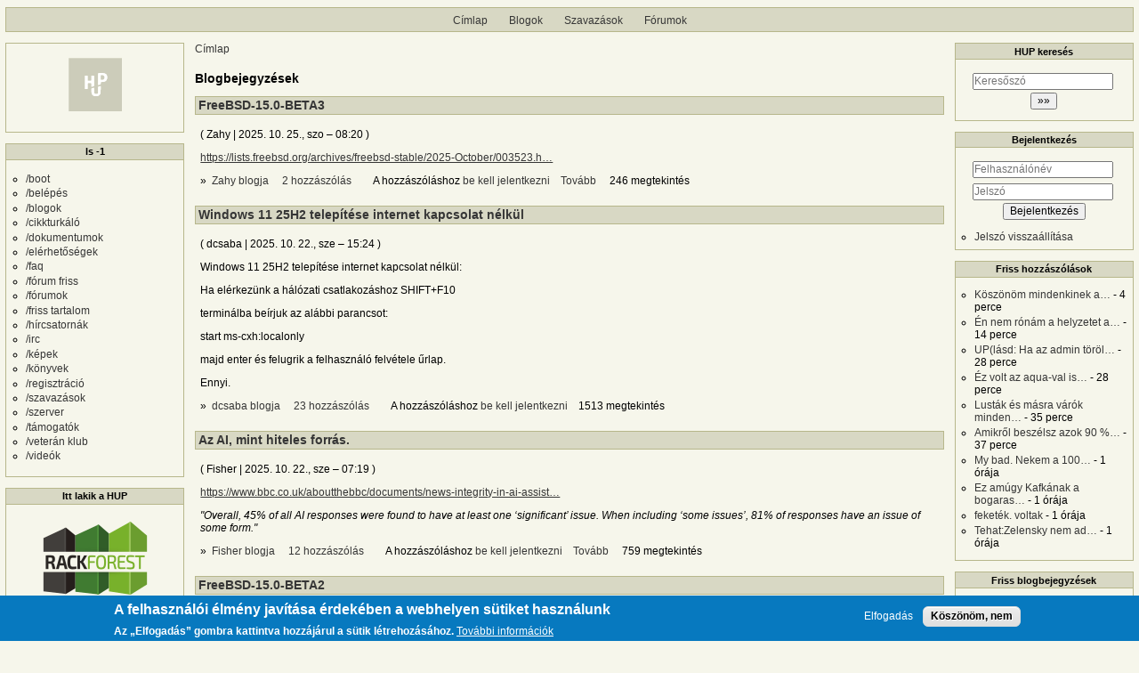

--- FILE ---
content_type: text/html; charset=UTF-8
request_url: https://hup.hu/blog?page=1
body_size: 17928
content:
<!DOCTYPE html>
<html lang="hu" dir="ltr">
  <head>
    <meta charset="utf-8" />
<link rel="canonical" href="https://hup.hu/blog" />
<meta name="Generator" content="Drupal 11 (https://www.drupal.org)" />
<meta name="MobileOptimized" content="width" />
<meta name="HandheldFriendly" content="true" />
<meta name="viewport" content="width=device-width, initial-scale=1" />
<style>div#sliding-popup, div#sliding-popup .eu-cookie-withdraw-banner, .eu-cookie-withdraw-tab {background: #0779bf} div#sliding-popup.eu-cookie-withdraw-wrapper { background: transparent; } #sliding-popup h1, #sliding-popup h2, #sliding-popup h3, #sliding-popup p, #sliding-popup label, #sliding-popup div, .eu-cookie-compliance-more-button, .eu-cookie-compliance-secondary-button, .eu-cookie-withdraw-tab { color: #ffffff;} .eu-cookie-withdraw-tab { border-color: #ffffff;}</style>
<link rel="icon" href="/profiles/hupper/themes/hup_theme/favicon.ico" type="image/vnd.microsoft.icon" />
<link rel="alternate" type="application/rss+xml" title="Blogbejegyzések" href="https://hup.hu/blog/feed" />

    <title>Blogbejegyzések | HUP</title>

    <meta property="og:type" content="article">
    <meta property="og:url" content="https://hup.hu/blog?absolute=1">
    <meta property="og:title" content="Blogbejegyzések | HUP">
    <meta property="og:image" content="https://hup.hu/images/hup_social_logo.png">
    <meta property="og:image:width" content="1200">
    <meta property="og:image:height" content="630">
    <meta property="og:image:alt" content="HUP">
    <meta name="twitter:card" content="summary_large_image">
    <meta name="twitter:image" content="https://hup.hu/images/hup_social_logo.png">
    <meta name="fediverse:creator" content="@huphu@fosstodon.org">

    <link rel="stylesheet" media="all" href="/sites/default/files/css/css_AcIEDmCcHC4JrQsZaBWHDQ2koVhP7VOqtdMPcx76f3s.css?delta=0&amp;language=hu&amp;theme=hup_theme&amp;include=[base64]" />
<link rel="stylesheet" media="all" href="https://cdnjs.cloudflare.com/ajax/libs/highlight.js/11.9.0/styles/base16/classic-light.min.css" />
<link rel="stylesheet" media="all" href="/sites/default/files/css/css_cVLB6M5d1eDYTbdJO-KWmVz0PZ3SSxvktsrRyp_UKHc.css?delta=2&amp;language=hu&amp;theme=hup_theme&amp;include=[base64]" />
<link rel="stylesheet" media="all" href="/sites/default/files/css/css_wo4wfhdZ-UOPR7VWtuWciZQZfYEL3NDZECdiwEpHgtI.css?delta=3&amp;language=hu&amp;theme=hup_theme&amp;include=[base64]" />

    <script type="application/json" data-drupal-selector="drupal-settings-json">{"path":{"baseUrl":"\/","pathPrefix":"","currentPath":"blog","currentPathIsAdmin":false,"isFront":false,"currentLanguage":"hu","currentQuery":{"page":"1"}},"pluralDelimiter":"\u0003","suppressDeprecationErrors":true,"ajaxPageState":{"libraries":"[base64]","theme":"hup_theme","theme_token":null},"ajaxTrustedUrl":{"form_action_p_pvdeGsVG5zNF_XLGPTvYSKCf43t8qZYSwcfZl2uzM":true},"gtag":{"tagId":"UA-74941-1","consentMode":false,"otherIds":[],"events":[],"additionalConfigInfo":[]},"button_text":"Scroll to top","button_style":"image","button_animation":"fade","button_animation_speed":200,"scroll_distance":100,"scroll_speed":300,"data":{"extlink":{"extTarget":true,"extTargetAppendNewWindowDisplay":true,"extTargetAppendNewWindowLabel":"(opens in a new window)","extTargetNoOverride":true,"extNofollow":true,"extTitleNoOverride":false,"extNoreferrer":false,"extFollowNoOverride":true,"extClass":"0","extLabel":"(k\u00fcls\u0151 hivatkoz\u00e1s)","extImgClass":false,"extSubdomains":true,"extExclude":"","extInclude":"","extCssExclude":"","extCssInclude":"","extCssExplicit":"","extAlert":false,"extAlertText":"Ez a hivatkoz\u00e1s egy k\u00fcls\u0151 webhelyre mutat, melynek tartalm\u00e1\u00e9rt nem v\u00e1llalunk felel\u0151ss\u00e9get.","extHideIcons":false,"mailtoClass":"0","telClass":"","mailtoLabel":"(a hivatkoz\u00e1s emailt k\u00fcld)","telLabel":"(link is a phone number)","extUseFontAwesome":false,"extIconPlacement":"append","extPreventOrphan":false,"extFaLinkClasses":"fa fa-external-link","extFaMailtoClasses":"fa fa-envelope-o","extAdditionalLinkClasses":"","extAdditionalMailtoClasses":"","extAdditionalTelClasses":"","extFaTelClasses":"fa fa-phone","allowedDomains":null,"extExcludeNoreferrer":""}},"eu_cookie_compliance":{"cookie_policy_version":"1.0.0","popup_enabled":true,"popup_agreed_enabled":false,"popup_hide_agreed":false,"popup_clicking_confirmation":false,"popup_scrolling_confirmation":false,"popup_html_info":"\u003Cdiv aria-labelledby=\u0022popup-text\u0022  class=\u0022eu-cookie-compliance-banner eu-cookie-compliance-banner-info eu-cookie-compliance-banner--opt-in\u0022\u003E\n  \u003Cdiv class=\u0022popup-content info eu-cookie-compliance-content\u0022\u003E\n        \u003Cdiv id=\u0022popup-text\u0022 class=\u0022eu-cookie-compliance-message\u0022 role=\u0022document\u0022\u003E\n      \u003Ch2\u003EA felhaszn\u00e1l\u00f3i \u00e9lm\u00e9ny jav\u00edt\u00e1sa \u00e9rdek\u00e9ben a webhelyen s\u00fctiket haszn\u00e1lunk\u003C\/h2\u003E\u003Cp\u003EAz \u201eElfogad\u00e1s\u201d gombra kattintva hozz\u00e1j\u00e1rul a s\u00fctik l\u00e9trehoz\u00e1s\u00e1hoz.\u003C\/p\u003E\n              \u003Cbutton type=\u0022button\u0022 class=\u0022find-more-button eu-cookie-compliance-more-button\u0022\u003ETov\u00e1bbi inform\u00e1ci\u00f3k\u003C\/button\u003E\n          \u003C\/div\u003E\n\n    \n    \u003Cdiv id=\u0022popup-buttons\u0022 class=\u0022eu-cookie-compliance-buttons\u0022\u003E\n            \u003Cbutton type=\u0022button\u0022 class=\u0022agree-button eu-cookie-compliance-secondary-button\u0022\u003EElfogad\u00e1s\u003C\/button\u003E\n              \u003Cbutton type=\u0022button\u0022 class=\u0022decline-button eu-cookie-compliance-default-button\u0022\u003EK\u00f6sz\u00f6n\u00f6m, nem\u003C\/button\u003E\n          \u003C\/div\u003E\n  \u003C\/div\u003E\n\u003C\/div\u003E","use_mobile_message":false,"mobile_popup_html_info":"\u003Cdiv aria-labelledby=\u0022popup-text\u0022  class=\u0022eu-cookie-compliance-banner eu-cookie-compliance-banner-info eu-cookie-compliance-banner--opt-in\u0022\u003E\n  \u003Cdiv class=\u0022popup-content info eu-cookie-compliance-content\u0022\u003E\n        \u003Cdiv id=\u0022popup-text\u0022 class=\u0022eu-cookie-compliance-message\u0022 role=\u0022document\u0022\u003E\n      \u003Ch2\u003EA felhaszn\u00e1l\u00f3i \u00e9lm\u00e9ny jav\u00edt\u00e1sa \u00e9rdek\u00e9ben a webhelyen s\u00fctiket haszn\u00e1lunk\u003C\/h2\u003E\u003Cp\u003EAz \u201eElfogad\u00e1s\u201d gomb meg\u00e9rint\u00e9s\u00e9vel hozz\u00e1j\u00e1rul a s\u00fctik l\u00e9trehoz\u00e1s\u00e1hoz.\u003C\/p\u003E\n              \u003Cbutton type=\u0022button\u0022 class=\u0022find-more-button eu-cookie-compliance-more-button\u0022\u003ETov\u00e1bbi inform\u00e1ci\u00f3k\u003C\/button\u003E\n          \u003C\/div\u003E\n\n    \n    \u003Cdiv id=\u0022popup-buttons\u0022 class=\u0022eu-cookie-compliance-buttons\u0022\u003E\n            \u003Cbutton type=\u0022button\u0022 class=\u0022agree-button eu-cookie-compliance-secondary-button\u0022\u003EElfogad\u00e1s\u003C\/button\u003E\n              \u003Cbutton type=\u0022button\u0022 class=\u0022decline-button eu-cookie-compliance-default-button\u0022\u003EK\u00f6sz\u00f6n\u00f6m, nem\u003C\/button\u003E\n          \u003C\/div\u003E\n  \u003C\/div\u003E\n\u003C\/div\u003E","mobile_breakpoint":768,"popup_html_agreed":false,"popup_use_bare_css":false,"popup_height":"auto","popup_width":"100%","popup_delay":1000,"popup_link":"https:\/\/hup.hu\/adatvedelmi_tajekoztato","popup_link_new_window":true,"popup_position":false,"fixed_top_position":true,"popup_language":"hu","store_consent":false,"better_support_for_screen_readers":false,"cookie_name":"","reload_page":false,"domain":"","domain_all_sites":false,"popup_eu_only":false,"popup_eu_only_js":false,"cookie_lifetime":100,"cookie_session":0,"set_cookie_session_zero_on_disagree":0,"disagree_do_not_show_popup":false,"method":"opt_in","automatic_cookies_removal":true,"allowed_cookies":"","withdraw_markup":"\u003Cbutton type=\u0022button\u0022 class=\u0022eu-cookie-withdraw-tab\u0022\u003EAdatv\u00e9delmi be\u00e1ll\u00edt\u00e1sok\u003C\/button\u003E\n\u003Cdiv aria-labelledby=\u0022popup-text\u0022 class=\u0022eu-cookie-withdraw-banner\u0022\u003E\n  \u003Cdiv class=\u0022popup-content info eu-cookie-compliance-content\u0022\u003E\n    \u003Cdiv id=\u0022popup-text\u0022 class=\u0022eu-cookie-compliance-message\u0022 role=\u0022document\u0022\u003E\n      \u003Ch2\u003EA felhaszn\u00e1l\u00f3i \u00e9lm\u00e9ny jav\u00edt\u00e1sa \u00e9rdek\u00e9ben a webhelyen s\u00fctiket haszn\u00e1lunk\u003C\/h2\u003E\u003Cp\u003EHozz\u00e1j\u00e1rult, hogy s\u00fctiket hozzunk l\u00e9tre.\u003C\/p\u003E\n    \u003C\/div\u003E\n    \u003Cdiv id=\u0022popup-buttons\u0022 class=\u0022eu-cookie-compliance-buttons\u0022\u003E\n      \u003Cbutton type=\u0022button\u0022 class=\u0022eu-cookie-withdraw-button \u0022\u003EWithdraw consent\u003C\/button\u003E\n    \u003C\/div\u003E\n  \u003C\/div\u003E\n\u003C\/div\u003E","withdraw_enabled":false,"reload_options":0,"reload_routes_list":"","withdraw_button_on_info_popup":false,"cookie_categories":[],"cookie_categories_details":[],"enable_save_preferences_button":true,"cookie_value_disagreed":"0","cookie_value_agreed_show_thank_you":"1","cookie_value_agreed":"2","containing_element":"body","settings_tab_enabled":false,"olivero_primary_button_classes":"","olivero_secondary_button_classes":"","close_button_action":"close_banner","open_by_default":true,"modules_allow_popup":true,"hide_the_banner":false,"geoip_match":true,"unverified_scripts":[]},"button_data":{"copy_enable":false,"copy_bg_transparent":true,"copy_bg_color":"#4caf50","copy_txt_color":"#63452c","copy_btn_text":"M\u00e1sol\u00e1s","success_bg_transparent":true,"success_bg_color":"#4243b1","success_txt_color":"#865e3c","copy_success_text":"M\u00e1solva!"},"dark_mode_user":"light","user":{"uid":0,"permissionsHash":"6518b6526082bf9f859c216054adacbc4a7f9d33fcee403fcfaa604ba5545aa6"}}</script>
<script src="/sites/default/files/js/js_7oGEXJONpqDDxvWgfwSktmwJ4MxlBAGjSdqzXpsiky4.js?scope=header&amp;delta=0&amp;language=hu&amp;theme=hup_theme&amp;include=[base64]"></script>
<script src="/modules/contrib/google_tag/js/gtag.js?t61yaz"></script>

  </head>
  <body class="viewblogblog-all path-blog">
        <a href="#main-content" class="visually-hidden focusable skip-link">
      Ugrás a tartalomra
    </a>
    
      <div class="dialog-off-canvas-main-canvas" data-off-canvas-main-canvas>
    <div class="layout-container">

  <header role="banner">
      <div class="region region-header">
    <nav role="navigation" aria-labelledby="block-hup-theme-main-menu-menu" id="block-hup-theme-main-menu" class="block block-menu navigation menu--main">
            
  <h2 class="visually-hidden" id="block-hup-theme-main-menu-menu">Fő navigáció</h2>
  

        
              <ul class="menu">
                    <li class="menu-item">
        <a href="/" data-drupal-link-system-path="&lt;front&gt;">Címlap</a>
              </li>
                <li class="menu-item menu-item--active-trail">
        <a href="/blog" data-drupal-link-system-path="blog">Blogok</a>
              </li>
                <li class="menu-item">
        <a href="/polls" data-drupal-link-system-path="polls">Szavazások</a>
              </li>
                <li class="menu-item">
        <a href="/forum" data-drupal-link-system-path="forum">Fórumok</a>
              </li>
        </ul>
  


  </nav>

  </div>

  </header>

  
  

  

    <div class="region region-highlighted">
    <div data-drupal-messages-fallback class="hidden"></div>

  </div>


  

  <main role="main">
    <a id="main-content" tabindex="-1"></a>
    <div class="layout-content">
        <div class="region region-content">
    <div id="block-morzsak" class="block block-system block-system-breadcrumb-block">
  
    
        <nav class="breadcrumb" role="navigation" aria-labelledby="system-breadcrumb">
    <h2 id="system-breadcrumb" class="visually-hidden">Morzsa</h2>
    <ol>
          <li>
                  <a href="/">Címlap</a>
              </li>
        </ol>
  </nav>

  </div>
<div id="block-hup-theme-local-actions" class="block block-core block-local-actions-block">
  
    
        <nav class="action-links"></nav>
  </div>
<div id="block-hup-theme-page-title" class="block block-core block-page-title-block">
  
    
      
  <h1 class="page-title">Blogbejegyzések</h1>


  </div>
<div id="block-hup-theme-content" class="block block-system block-system-main-block">
  
    
      <div class="views-element-container"><div class="view view-blog view-id-blog view-display-id-blog_all js-view-dom-id-95b4b4f7cfd44eb20139488919f3cc6cd79bb9ce5f28202c4b1a679dd29238fb">
  
    
      
      <div class="view-content">
          <div class="views-row">
<article data-history-node-id="188819" class="node node--type-blog-post node--view-mode-teaser">

  
      <h2>
      <a href="/node/188819" rel="bookmark"><span class="field field--name-title field--type-string field--label-hidden">FreeBSD-15.0-BETA3</span>
</a>
    </h2>
    

      <footer class="node__meta">
      <article class="profile">
  </article>

      <div class="node__submitted">
        ( <span class="field field--name-uid field--type-entity-reference field--label-hidden"><span>Zahy</span>
  </span>
 | <span class="field field--name-created field--type-created field--label-hidden"><time datetime="2025-10-25T08:20:14+02:00" title="2025. október 25., szombat – 08:20" class="datetime">2025. 10. 25., szo – 08:20</time>
</span>
 )
        
      </div>
    </footer>
  
  <div class="node__content">
    
            <div class="clearfix text-formatted field field--name-teaser field--type-text-long field--label-hidden field__item"><p><a href="https://lists.freebsd.org/archives/freebsd-stable/2025-October/003523.html">https://lists.freebsd.org/archives/freebsd-stable/2025-October/003523.h…</a></p></div>
        <div class="node__links">
    <div class="comment-links-wrapper">
    <ul class="links inline"><li><a href="/blog/2177" title="Zahy legutóbbi blogbejegyzései.">Zahy blogja </a></li><li><a href="/node/188819#comments" title="Ugrás az első hozzászóláshoz." hreflang="hu">2 hozzászólás</a></li><li><a href="/blog" class="hidden" title="Ugrás az első új hozzászóláshoz." data-history-node-last-comment-timestamp="1761397563" data-history-node-field-name="comment"></a></li><li>A hozzászóláshoz <a href="/user/login?destination=/node/188819%23comment-form">be kell jelentkezni</a></li><li><a href="/node/188819" rel="tag" title="FreeBSD-15.0-BETA3" hreflang="hu">Tovább <span class="visually-hidden">(FreeBSD-15.0-BETA3)</span></a></li><li>246 megtekintés</li></ul>  </div>  </div>

  </div>

</article>
</div>
    <div class="views-row">
<article data-history-node-id="188812" class="node node--type-blog-post node--view-mode-teaser">

  
      <h2>
      <a href="/node/188812" rel="bookmark"><span class="field field--name-title field--type-string field--label-hidden">Windows 11 25H2 telepítése internet kapcsolat nélkül</span>
</a>
    </h2>
    

      <footer class="node__meta">
      <article class="profile">
  </article>

      <div class="node__submitted">
        ( <span class="field field--name-uid field--type-entity-reference field--label-hidden"><span>dcsaba</span>
  </span>
 | <span class="field field--name-created field--type-created field--label-hidden"><time datetime="2025-10-22T15:24:32+02:00" title="2025. október 22., szerda – 15:24" class="datetime">2025. 10. 22., sze – 15:24</time>
</span>
 )
        
      </div>
    </footer>
  
  <div class="node__content">
    
            <div class="clearfix text-formatted field field--name-teaser field--type-text-long field--label-hidden field__item"><p>Windows 11 25H2 telepítése internet kapcsolat nélkül:</p>

<p>Ha elérkezünk a hálózati csatlakozáshoz SHIFT+F10</p>

<p>terminálba beírjuk az alábbi parancsot:</p>

<p>start ms-cxh:localonly</p>

<p>majd enter és felugrik a felhasználó felvétele űrlap.</p>

<p>Ennyi.</p></div>
        <div class="node__links">
    <div class="comment-links-wrapper">
    <ul class="links inline"><li><a href="/blog/15884" title="dcsaba legutóbbi blogbejegyzései.">dcsaba blogja </a></li><li><a href="/node/188812#comments" title="Ugrás az első hozzászóláshoz." hreflang="hu">23 hozzászólás</a></li><li><a href="/blog" class="hidden" title="Ugrás az első új hozzászóláshoz." data-history-node-last-comment-timestamp="1761934775" data-history-node-field-name="comment"></a></li><li>A hozzászóláshoz <a href="/user/login?destination=/node/188812%23comment-form">be kell jelentkezni</a></li><li>1513 megtekintés</li></ul>  </div>  </div>

  </div>

</article>
</div>
    <div class="views-row">
<article data-history-node-id="188805" class="node node--type-blog-post node--view-mode-teaser">

  
      <h2>
      <a href="/node/188805" rel="bookmark"><span class="field field--name-title field--type-string field--label-hidden">Az AI, mint hiteles forrás.</span>
</a>
    </h2>
    

      <footer class="node__meta">
      <article class="profile">
  </article>

      <div class="node__submitted">
        ( <span class="field field--name-uid field--type-entity-reference field--label-hidden"><span>Fisher</span>
  </span>
 | <span class="field field--name-created field--type-created field--label-hidden"><time datetime="2025-10-22T07:19:50+02:00" title="2025. október 22., szerda – 07:19" class="datetime">2025. 10. 22., sze – 07:19</time>
</span>
 )
        
      </div>
    </footer>
  
  <div class="node__content">
    
            <div class="clearfix text-formatted field field--name-teaser field--type-text-long field--label-hidden field__item"><p><a href="https://www.bbc.co.uk/aboutthebbc/documents/news-integrity-in-ai-assistants-report.pdf">https://www.bbc.co.uk/aboutthebbc/documents/news-integrity-in-ai-assist…</a></p>

<p><em>"Overall, 45% of all AI responses were found to have at least one ‘significant’ issue. When including ‘some issues’, 81% of responses&nbsp;have an issue of some form."</em></p></div>
        <div class="node__links">
    <div class="comment-links-wrapper">
    <ul class="links inline"><li><a href="/blog/175" title="Fisher legutóbbi blogbejegyzései.">Fisher blogja </a></li><li><a href="/node/188805#comments" title="Ugrás az első hozzászóláshoz." hreflang="hu">12 hozzászólás</a></li><li><a href="/blog" class="hidden" title="Ugrás az első új hozzászóláshoz." data-history-node-last-comment-timestamp="1761912172" data-history-node-field-name="comment"></a></li><li>A hozzászóláshoz <a href="/user/login?destination=/node/188805%23comment-form">be kell jelentkezni</a></li><li><a href="/node/188805" rel="tag" title="Az AI, mint hiteles forrás." hreflang="hu">Tovább <span class="visually-hidden">(Az AI, mint hiteles forrás.)</span></a></li><li>759 megtekintés</li></ul>  </div>  </div>

  </div>

</article>
</div>
    <div class="views-row">
<article data-history-node-id="188792" class="node node--type-blog-post node--view-mode-teaser">

  
      <h2>
      <a href="/node/188792" rel="bookmark"><span class="field field--name-title field--type-string field--label-hidden">FreeBSD-15.0-BETA2</span>
</a>
    </h2>
    

      <footer class="node__meta">
      <article class="profile">
  </article>

      <div class="node__submitted">
        ( <span class="field field--name-uid field--type-entity-reference field--label-hidden"><span>Zahy</span>
  </span>
 | <span class="field field--name-created field--type-created field--label-hidden"><time datetime="2025-10-19T00:49:38+02:00" title="2025. október 19., vasárnap – 00:49" class="datetime">2025. 10. 19., v – 00:49</time>
</span>
 )
        
      </div>
    </footer>
  
  <div class="node__content">
    
            <div class="clearfix text-formatted field field--name-teaser field--type-text-long field--label-hidden field__item"><p>Ez is <a href="https://lists.freebsd.org/archives/freebsd-stable/2025-October/003466.html">megérkezett</a>.</p></div>
        <div class="node__links">
    <div class="comment-links-wrapper">
    <ul class="links inline"><li><a href="/blog/2177" title="Zahy legutóbbi blogbejegyzései.">Zahy blogja </a></li><li><a href="/node/188792#comments" title="Ugrás az első hozzászóláshoz." hreflang="hu">1 hozzászólás</a></li><li><a href="/blog" class="hidden" title="Ugrás az első új hozzászóláshoz." data-history-node-last-comment-timestamp="1760956315" data-history-node-field-name="comment"></a></li><li>A hozzászóláshoz <a href="/user/login?destination=/node/188792%23comment-form">be kell jelentkezni</a></li><li><a href="/node/188792" rel="tag" title="FreeBSD-15.0-BETA2" hreflang="hu">Tovább <span class="visually-hidden">(FreeBSD-15.0-BETA2)</span></a></li><li>225 megtekintés</li></ul>  </div>  </div>

  </div>

</article>
</div>
    <div class="views-row">
<article data-history-node-id="188781" class="node node--type-blog-post node--view-mode-teaser">

  
      <h2>
      <a href="/node/188781" rel="bookmark"><span class="field field--name-title field--type-string field--label-hidden">rightcontrol = rightcontrol</span>
</a>
    </h2>
    

      <footer class="node__meta">
      <article class="profile">
  </article>

      <div class="node__submitted">
        ( <span class="field field--name-uid field--type-entity-reference field--label-hidden"><span>snq-</span>
  </span>
 | <span class="field field--name-created field--type-created field--label-hidden"><time datetime="2025-10-16T12:54:01+02:00" title="2025. október 16., csütörtök – 12:54" class="datetime">2025. 10. 16., cs – 12:54</time>
</span>
 )
        
      </div>
    </footer>
  
  <div class="node__content">
    
            <div class="clearfix text-formatted field field--name-teaser field--type-text-long field--label-hidden field__item"><p>mivel gyakorta és nagy kedvvel használom a jobb control gomb intézményét, csalódottsággal tapasztaltam, hogy a legújabb laptopom pont e billentyű kárára érkezett a "copilot gomb" nevű rákbetegséggel</p>

<p>kézenfekvőnek tűnt ezt a problémát <a href="https://github.com/rvaiya/keyd">keyd</a> segítségével orvosolni, és mivel a keyd monitor szerint a copilot == bal meta + bal shift + F23, ezért a keyd konfigjának main szekciójába bekerült a "leftmeta+leftshift+f23 = rightcontrol" sor</p>

<p>a megnyugvás addig tartott, amíg kiderült, hogy a keyd developerek szerint egy kiváló ötlet alapból (üres konfig esetén is) a jobb controlt bal controllá kényszeríteni, így dokkolón használva külső billentyűzettel most meg ezért nem volt rctrl</p>

<p>egy hirtelen ötlettől vezérelt "rightcontrol = rightcontrol" konfighoz adása okozta végül az örömöt</p></div>
        <div class="node__links">
    <div class="comment-links-wrapper">
    <ul class="links inline"><li><a href="/blog/2598" title="snq- legutóbbi blogbejegyzései.">snq- blogja </a></li><li><a href="/node/188781#comments" title="Ugrás az első hozzászóláshoz." hreflang="hu">10 hozzászólás</a></li><li><a href="/blog" class="hidden" title="Ugrás az első új hozzászóláshoz." data-history-node-last-comment-timestamp="1762513103" data-history-node-field-name="comment"></a></li><li>A hozzászóláshoz <a href="/user/login?destination=/node/188781%23comment-form">be kell jelentkezni</a></li><li>805 megtekintés</li></ul>  </div>  </div>

  </div>

</article>
</div>
    <div class="views-row">
<article data-history-node-id="188780" class="node node--type-blog-post node--view-mode-teaser">

  
      <h2>
      <a href="/node/188780" rel="bookmark"><span class="field field--name-title field--type-string field--label-hidden">Új Wayland-es ablakkezelő: Niri</span>
</a>
    </h2>
    

      <footer class="node__meta">
      <article class="profile">
  </article>

      <div class="node__submitted">
        ( <span class="field field--name-uid field--type-entity-reference field--label-hidden"><span>enpassant</span>
  </span>
 | <span class="field field--name-created field--type-created field--label-hidden"><time datetime="2025-10-16T11:47:22+02:00" title="2025. október 16., csütörtök – 11:47" class="datetime">2025. 10. 16., cs – 11:47</time>
</span>
 )
        
      </div>
    </footer>
  
  <div class="node__content">
    
            <div class="clearfix text-formatted field field--name-teaser field--type-text-long field--label-hidden field__item"><p>Megjelent egy új Wayland-es ablakkezelő,&nbsp;<a href="https://yalter.github.io/niri/">Niri</a>. Engem és&nbsp;<a href="https://www.youtube.com/watch?v=ZaIP68alYk0">másokat is azonnal megvett</a>.</p></div>
        <div class="node__links">
    <div class="comment-links-wrapper">
    <ul class="links inline"><li><a href="/blog/14960" title="enpassant legutóbbi blogbejegyzései.">enpassant blogja </a></li><li><a href="/node/188780#comments" title="Ugrás az első hozzászóláshoz." hreflang="hu">19 hozzászólás</a></li><li><a href="/blog" class="hidden" title="Ugrás az első új hozzászóláshoz." data-history-node-last-comment-timestamp="1762169097" data-history-node-field-name="comment"></a></li><li>A hozzászóláshoz <a href="/user/login?destination=/node/188780%23comment-form">be kell jelentkezni</a></li><li><a href="/node/188780" rel="tag" title="Új Wayland-es ablakkezelő: Niri" hreflang="hu">Tovább <span class="visually-hidden">(Új Wayland-es ablakkezelő: Niri)</span></a></li><li>1132 megtekintés</li></ul>  </div>  </div>

  </div>

</article>
</div>
    <div class="views-row">
<article data-history-node-id="188779" class="node node--type-blog-post node--view-mode-teaser">

  
      <h2>
      <a href="/node/188779" rel="bookmark"><span class="field field--name-title field--type-string field--label-hidden">Apple: &quot;jo lesz az europai sotetzold balfaszoknak tolto nelkul is ugyanannyiert&quot;</span>
</a>
    </h2>
    

      <footer class="node__meta">
      <article class="profile">
  </article>

      <div class="node__submitted">
        ( <span class="field field--name-uid field--type-entity-reference field--label-hidden"><span>carlcolt</span>
  </span>
 | <span class="field field--name-created field--type-created field--label-hidden"><time datetime="2025-10-16T10:34:01+02:00" title="2025. október 16., csütörtök – 10:34" class="datetime">2025. 10. 16., cs – 10:34</time>
</span>
 )
        
      </div>
    </footer>
  
  <div class="node__content">
    
            <div class="clearfix text-formatted field field--name-teaser field--type-text-long field--label-hidden field__item"><p><a href="https://www.macrumors.com/2025/10/15/new-macbook-pro-lacks-charger-in-europe/">https://www.macrumors.com/2025/10/15/new-macbook-pro-lacks-charger-in-e…</a></p>

<p>&nbsp;</p>

<p><strong>New MacBook Pro Does Not Include a Charger in the Box in Europe</strong></p>

<p>&nbsp;</p>

<p>Szo szerint az egesz vilag a balfasz sotetzold Europan rohog mar. Az Apple nem csak rohog ezen, profit margint novel rajta rohogve.</p>

<p>Mi meg buszkek vagyunk ra, hogy biciklizest osztonzo reklamot rakunk metropoliszaink buszmegalloiba es bicikliutvonalat rakunk a user ele a metropoliszaink utvonaltervezo-appjaiba elso talalatnak olyan varosokban, ahol 3 napbol 2-n esik az eso...</p>

<p>Es akkor a Stellantis-os downsize-olt motorokat, mint globalis kozrohely targyat meg meg sem emlitettem.</p></div>
        <div class="node__links">
    <div class="comment-links-wrapper">
    <ul class="links inline"><li><a href="/blog/19413" title="carlcolt legutóbbi blogbejegyzései.">carlcolt blogja </a></li><li><a href="/node/188779#comments" title="Ugrás az első hozzászóláshoz." hreflang="hu">50 hozzászólás</a></li><li><a href="/blog" class="hidden" title="Ugrás az első új hozzászóláshoz." data-history-node-last-comment-timestamp="1761467337" data-history-node-field-name="comment"></a></li><li>A hozzászóláshoz <a href="/user/login?destination=/node/188779%23comment-form">be kell jelentkezni</a></li><li>1030 megtekintés</li></ul>  </div>  </div>

  </div>

</article>
</div>
    <div class="views-row">
<article data-history-node-id="188778" class="node node--type-blog-post node--view-mode-teaser">

  
      <h2>
      <a href="/node/188778" rel="bookmark"><span class="field field--name-title field--type-string field--label-hidden">Ha már a hozzászólások moderációjáról…</span>
</a>
    </h2>
    

      <footer class="node__meta">
      <article class="profile">
  </article>

      <div class="node__submitted">
        ( <span class="field field--name-uid field--type-entity-reference field--label-hidden"><span>nevergone</span>
  </span>
 | <span class="field field--name-created field--type-created field--label-hidden"><time datetime="2025-10-16T00:51:41+02:00" title="2025. október 16., csütörtök – 00:51" class="datetime">2025. 10. 16., cs – 00:51</time>
</span>
 )
        
      </div>
    </footer>
  
  <div class="node__content">
    
            <div class="clearfix text-formatted field field--name-teaser field--type-text-long field--label-hidden field__item"><p>is esett szó, akkor talán trey sem bánja, ha az eddigi szerkesztgetés helyett kettőt kattint és:</p>

<p><img alt="comment_moderation" src="https://i.ibb.co/Y7f46ZhB/moderalt-comment.png"></p></div>
        <div class="node__links">
    <div class="comment-links-wrapper">
    <ul class="links inline"><li><a href="/blog/172" title="nevergone legutóbbi blogbejegyzései.">nevergone blogja </a></li><li><a href="/node/188778#comments" title="Ugrás az első hozzászóláshoz." hreflang="hu">3 hozzászólás</a></li><li><a href="/blog" class="hidden" title="Ugrás az első új hozzászóláshoz." data-history-node-last-comment-timestamp="1760594025" data-history-node-field-name="comment"></a></li><li>A hozzászóláshoz <a href="/user/login?destination=/node/188778%23comment-form">be kell jelentkezni</a></li><li>439 megtekintés</li></ul>  </div>  </div>

  </div>

</article>
</div>
    <div class="views-row">
<article data-history-node-id="188775" class="node node--type-blog-post node--view-mode-teaser">

  
      <h2>
      <a href="/node/188775" rel="bookmark"><span class="field field--name-title field--type-string field--label-hidden">A hozzászólások email értesítése…</span>
</a>
    </h2>
    

      <footer class="node__meta">
      <article class="profile">
  </article>

      <div class="node__submitted">
        ( <span class="field field--name-uid field--type-entity-reference field--label-hidden"><span>nevergone</span>
  </span>
 | <span class="field field--name-created field--type-created field--label-hidden"><time datetime="2025-10-15T12:38:18+02:00" title="2025. október 15., szerda – 12:38" class="datetime">2025. 10. 15., sze – 12:38</time>
</span>
 )
        
      </div>
    </footer>
  
  <div class="node__content">
    
            <div class="clearfix text-formatted field field--name-teaser field--type-text-long field--label-hidden field__item"><p>akár áttekinthető is lehetne az oldalon, ahol le is lehetne iratkozni róluk. Eddig nem volt így, most majd így lesz.</p>

<p><img alt="comment notify" src="https://i.ibb.co/TqWgXq7k/comment-notify.png"></p></div>
        <div class="node__links">
    <div class="comment-links-wrapper">
    <ul class="links inline"><li><a href="/blog/172" title="nevergone legutóbbi blogbejegyzései.">nevergone blogja </a></li><li><a href="/node/188775#comments" title="Ugrás az első hozzászóláshoz." hreflang="hu">13 hozzászólás</a></li><li><a href="/blog" class="hidden" title="Ugrás az első új hozzászóláshoz." data-history-node-last-comment-timestamp="1760727258" data-history-node-field-name="comment"></a></li><li>A hozzászóláshoz <a href="/user/login?destination=/node/188775%23comment-form">be kell jelentkezni</a></li><li>387 megtekintés</li></ul>  </div>  </div>

  </div>

</article>
</div>
    <div class="views-row">
<article data-history-node-id="188771" class="node node--type-blog-post node--view-mode-teaser">

  
      <h2>
      <a href="/node/188771" rel="bookmark"><span class="field field--name-title field--type-string field--label-hidden">Ploque Sforzando nativ linuxon</span>
</a>
    </h2>
    

      <footer class="node__meta">
      <article class="profile">
  </article>

      <div class="node__submitted">
        ( <span class="field field--name-uid field--type-entity-reference field--label-hidden"><span>BehringerZoltan</span>
  </span>
 | <span class="field field--name-created field--type-created field--label-hidden"><time datetime="2025-10-15T01:54:12+02:00" title="2025. október 15., szerda – 01:54" class="datetime">2025. 10. 15., sze – 01:54</time>
</span>
 )
        
      </div>
    </footer>
  
  <div class="node__content">
    
            <div class="clearfix text-formatted field field--name-teaser field--type-text-long field--label-hidden field__item"><p>A Ploque cég által fejlesztett ingyenesen letölthető és használható Sforzando player hosszú évek után végre linuxon is elérhetővé vált június végén, egyenlőre béta kiadásként.&nbsp;</p>

<p>Nem épp a legfrisebb hir, csak most futottam bele, viszont annál örömtelibb!</p></div>
        <div class="node__links">
    <div class="comment-links-wrapper">
    <ul class="links inline"><li><a href="/blog/18289" title="BehringerZoltan legutóbbi blogbejegyzései.">BehringerZoltan blogja </a></li><li>A hozzászóláshoz <a href="/user/login?destination=/node/188771%23comment-form">be kell jelentkezni</a></li><li><a href="/node/188771" rel="tag" title="Ploque Sforzando nativ linuxon" hreflang="hu">Tovább <span class="visually-hidden">(Ploque Sforzando nativ linuxon)</span></a></li><li>286 megtekintés</li></ul>  </div>  </div>

  </div>

</article>
</div>
    <div class="views-row">
<article data-history-node-id="188767" class="node node--type-blog-post node--view-mode-teaser">

  
      <h2>
      <a href="/node/188767" rel="bookmark"><span class="field field--name-title field--type-string field--label-hidden">Eladnám ezeket a vasakat, csak útban vannak.....</span>
</a>
    </h2>
    

      <footer class="node__meta">
      <article class="profile">
  </article>

      <div class="node__submitted">
        ( <span class="field field--name-uid field--type-entity-reference field--label-hidden"><span>RGeri</span>
  </span>
 | <span class="field field--name-created field--type-created field--label-hidden"><time datetime="2025-10-14T14:14:18+02:00" title="2025. október 14., kedd – 14:14" class="datetime">2025. 10. 14., k – 14:14</time>
</span>
 )
        
      </div>
    </footer>
  
  <div class="node__content">
    
            <div class="clearfix text-formatted field field--name-teaser field--type-text-long field--label-hidden field__item"><p>Csak foglalják a helyet, eladóak:</p></div>
        <div class="node__links">
    <div class="comment-links-wrapper">
    <ul class="links inline"><li><a href="/blog/16227" title="RGeri legutóbbi blogbejegyzései.">RGeri blogja </a></li><li><a href="/node/188767#comments" title="Ugrás az első hozzászóláshoz." hreflang="hu">6 hozzászólás</a></li><li><a href="/blog" class="hidden" title="Ugrás az első új hozzászóláshoz." data-history-node-last-comment-timestamp="1760521475" data-history-node-field-name="comment"></a></li><li>A hozzászóláshoz <a href="/user/login?destination=/node/188767%23comment-form">be kell jelentkezni</a></li><li><a href="/node/188767" rel="tag" title="Eladnám ezeket a vasakat, csak útban vannak....." hreflang="hu">Tovább <span class="visually-hidden">(Eladnám ezeket a vasakat, csak útban vannak.....)</span></a></li><li>1042 megtekintés</li></ul>  </div>  </div>

  </div>

</article>
</div>
    <div class="views-row">
<article data-history-node-id="188765" class="node node--type-blog-post node--view-mode-teaser">

  
      <h2>
      <a href="/node/188765" rel="bookmark"><span class="field field--name-title field--type-string field--label-hidden">Hordozható Mikrotik előállítása régi Hardverből</span>
</a>
    </h2>
    

      <footer class="node__meta">
      <article class="profile">
  </article>

      <div class="node__submitted">
        ( <span class="field field--name-uid field--type-entity-reference field--label-hidden"><span>Honkydoo</span>
  </span>
 | <span class="field field--name-created field--type-created field--label-hidden"><time datetime="2025-10-14T13:28:44+02:00" title="2025. október 14., kedd – 13:28" class="datetime">2025. 10. 14., k – 13:28</time>
</span>
 )
        
      </div>
    </footer>
  
  <div class="node__content">
    
            <div class="clearfix text-formatted field field--name-teaser field--type-text-long field--label-hidden field__item"><p>Az ötlet a korábbi Mikrotik-es projektem újragondolása. (<a href="https://hup.hu/node/186383">https://hup.hu/node/186383</a>)</p>

<p>Átgondoltam és így legalább tudok kezdeni valamit az alkatrészekkel amit megvettem anno.</p>

<p>&nbsp;</p>

<p>A szoftver áttöltést teljesen elengedtem. Mivel hiába sikerült openwrt-t tenni a Mikrotik alaplapra. Hiába forrasztottuk át a felhúzó ellenállást, ami a hardveres regisztert állítja a CPU-n. Nem sikerült feléleszteni a JTAG interface-t, hogy a CPU-ból kiolvassam a bootloader-t.</p>

<p>&nbsp;</p>

<p>Azonban, eszembe jutott egy eddig meg nem vizsgált irány. Mi lesz akkor, ha a CPU programozása helyett a teljes cpu-t cserélem ki? Konkrétan átforrasztom a CPU-t a Mikrotik-ről a GL-inet alaplapra. Megnézem a GL-inet alaplapon a szabad GPIO portokat és ha malacom van, rá tudom kötni a Mikrotik flash chip-jét és az egyéb szükséges komponenseket.</p>

<p>&nbsp;</p>

<p>Ez az ötlet nagyságrendekkel egyszerűbbnek tűnik, mint a korábbi megoldások...</p>

<p>&nbsp;</p>

<p>Szerk.: A forrasztást valszeg nem én fogom végezni, hanem egy ismerős aki jártasabb a témában.</p></div>
        <div class="node__links">
    <div class="comment-links-wrapper">
    <ul class="links inline"><li><a href="/blog/15393" title="Honkydoo legutóbbi blogbejegyzései.">Honkydoo blogja </a></li><li><a href="/node/188765#comments" title="Ugrás az első hozzászóláshoz." hreflang="hu">2 hozzászólás</a></li><li><a href="/blog" class="hidden" title="Ugrás az első új hozzászóláshoz." data-history-node-last-comment-timestamp="1760442975" data-history-node-field-name="comment"></a></li><li>A hozzászóláshoz <a href="/user/login?destination=/node/188765%23comment-form">be kell jelentkezni</a></li><li>404 megtekintés</li></ul>  </div>  </div>

  </div>

</article>
</div>
    <div class="views-row">
<article data-history-node-id="188756" class="node node--type-blog-post node--view-mode-teaser">

  
      <h2>
      <a href="/node/188756" rel="bookmark"><span class="field field--name-title field--type-string field--label-hidden">Zene előállítása tisztán kódból</span>
</a>
    </h2>
    

      <footer class="node__meta">
      <article class="profile">
  </article>

      <div class="node__submitted">
        ( <span class="field field--name-uid field--type-entity-reference field--label-hidden"><span>Honkydoo</span>
  </span>
 | <span class="field field--name-created field--type-created field--label-hidden"><time datetime="2025-10-13T14:26:38+02:00" title="2025. október 13., hétfő – 14:26" class="datetime">2025. 10. 13., h – 14:26</time>
</span>
 )
        
      </div>
    </footer>
  
  <div class="node__content">
    
            <div class="clearfix text-formatted field field--name-teaser field--type-text-long field--label-hidden field__item"><p>Sziasztok!</p>

<p>&nbsp;</p>

<p>Itt egy felület ha valaki szeretne "zenét kódolni". Ez egy olyan zenei szoftver ahol ez szó szerint értendő...</p>

<p><a href="https://strudel.cc/">https://strudel.cc/</a></p>

<p>&nbsp;</p>

<p>Itt egy példa:</p>

<p><a href="https://www.youtube.com/watch?v=GWXCCBsOMSg">https://www.youtube.com/watch?v=GWXCCBsOMSg</a></p>

<p>&nbsp;</p>

<p>Szerintem nagyon izgalmas. :)</p></div>
        <div class="node__links">
    <div class="comment-links-wrapper">
    <ul class="links inline"><li><a href="/blog/15393" title="Honkydoo legutóbbi blogbejegyzései.">Honkydoo blogja </a></li><li><a href="/node/188756#comments" title="Ugrás az első hozzászóláshoz." hreflang="hu">9 hozzászólás</a></li><li><a href="/blog" class="hidden" title="Ugrás az első új hozzászóláshoz." data-history-node-last-comment-timestamp="1762338061" data-history-node-field-name="comment"></a></li><li>A hozzászóláshoz <a href="/user/login?destination=/node/188756%23comment-form">be kell jelentkezni</a></li><li>755 megtekintés</li></ul>  </div>  </div>

  </div>

</article>
</div>
    <div class="views-row">
<article data-history-node-id="188751" class="node node--type-blog-post node--view-mode-teaser">

  
      <h2>
      <a href="/node/188751" rel="bookmark"><span class="field field--name-title field--type-string field--label-hidden">A bejelentkezett felhasználók…</span>
</a>
    </h2>
    

      <footer class="node__meta">
      <article class="profile">
  </article>

      <div class="node__submitted">
        ( <span class="field field--name-uid field--type-entity-reference field--label-hidden"><span>nevergone</span>
  </span>
 | <span class="field field--name-created field--type-created field--label-hidden"><time datetime="2025-10-12T22:26:30+02:00" title="2025. október 12., vasárnap – 22:26" class="datetime">2025. 10. 12., v – 22:26</time>
</span>
 )
        
      </div>
    </footer>
  
  <div class="node__content">
    
            <div class="clearfix text-formatted field field--name-teaser field--type-text-long field--label-hidden field__item"><p>… majd megtekinthetik a hozzászólás szerkesztések előzményeit. Már a 8.x migrálásnál szerettem volna ezt, de akkor idő hiányában nem fért bele. Most elkészült.</p>
<img alt="hup comment revision history" src="https://i.postimg.cc/vBLhvK8Y/hup-comment-revision.png" class="align-center"></div>
        <div class="node__links">
    <div class="comment-links-wrapper">
    <ul class="links inline"><li><a href="/blog/172" title="nevergone legutóbbi blogbejegyzései.">nevergone blogja </a></li><li><a href="/node/188751#comments" title="Ugrás az első hozzászóláshoz." hreflang="hu">49 hozzászólás</a></li><li><a href="/blog" class="hidden" title="Ugrás az első új hozzászóláshoz." data-history-node-last-comment-timestamp="1761229967" data-history-node-field-name="comment"></a></li><li>A hozzászóláshoz <a href="/user/login?destination=/node/188751%23comment-form">be kell jelentkezni</a></li><li>1043 megtekintés</li></ul>  </div>  </div>

  </div>

</article>
</div>
    <div class="views-row">
<article data-history-node-id="188748" class="node node--type-blog-post node--view-mode-teaser">

  
      <h2>
      <a href="/node/188748" rel="bookmark"><span class="field field--name-title field--type-string field--label-hidden">WSFB repó</span>
</a>
    </h2>
    

      <footer class="node__meta">
      <article class="profile">
  </article>

      <div class="node__submitted">
        ( <span class="field field--name-uid field--type-entity-reference field--label-hidden"><span>Zahy</span>
  </span>
 | <span class="field field--name-created field--type-created field--label-hidden"><time datetime="2025-10-12T10:09:34+02:00" title="2025. október 12., vasárnap – 10:09" class="datetime">2025. 10. 12., v – 10:09</time>
</span>
 )
        
      </div>
    </footer>
  
  <div class="node__content">
    
            <div class="clearfix text-formatted field field--name-teaser field--type-text-long field--label-hidden field__item"><p>No mit kaptam Vales kapitánytól?</p></div>
        <div class="node__links">
    <div class="comment-links-wrapper">
    <ul class="links inline"><li><a href="/blog/2177" title="Zahy legutóbbi blogbejegyzései.">Zahy blogja </a></li><li><a href="/node/188748#comments" title="Ugrás az első hozzászóláshoz." hreflang="hu">4 hozzászólás</a></li><li><a href="/blog" class="hidden" title="Ugrás az első új hozzászóláshoz." data-history-node-last-comment-timestamp="1760279682" data-history-node-field-name="comment"></a></li><li>A hozzászóláshoz <a href="/user/login?destination=/node/188748%23comment-form">be kell jelentkezni</a></li><li><a href="/node/188748" rel="tag" title="WSFB repó" hreflang="hu">Tovább <span class="visually-hidden">(WSFB repó)</span></a></li><li>393 megtekintés</li></ul>  </div>  </div>

  </div>

</article>
</div>
    <div class="views-row">
<article data-history-node-id="188746" class="node node--type-blog-post node--view-mode-teaser">

  
      <h2>
      <a href="/node/188746" rel="bookmark"><span class="field field--name-title field--type-string field--label-hidden">FreeBSD 15.0-BETA1</span>
</a>
    </h2>
    

      <footer class="node__meta">
      <article class="profile">
  </article>

      <div class="node__submitted">
        ( <span class="field field--name-uid field--type-entity-reference field--label-hidden"><span>Zahy</span>
  </span>
 | <span class="field field--name-created field--type-created field--label-hidden"><time datetime="2025-10-12T09:06:06+02:00" title="2025. október 12., vasárnap – 09:06" class="datetime">2025. 10. 12., v – 09:06</time>
</span>
 )
        
      </div>
    </footer>
  
  <div class="node__content">
    
            <div class="clearfix text-formatted field field--name-teaser field--type-text-long field--label-hidden field__item"><p><a href="https://lists.freebsd.org/archives/freebsd-stable/2025-October/003383.html">Megérkezett</a>.</p></div>
        <div class="node__links">
    <div class="comment-links-wrapper">
    <ul class="links inline"><li><a href="/blog/2177" title="Zahy legutóbbi blogbejegyzései.">Zahy blogja </a></li><li>A hozzászóláshoz <a href="/user/login?destination=/node/188746%23comment-form">be kell jelentkezni</a></li><li><a href="/node/188746" rel="tag" title="FreeBSD 15.0-BETA1" hreflang="hu">Tovább <span class="visually-hidden">(FreeBSD 15.0-BETA1)</span></a></li><li>93 megtekintés</li></ul>  </div>  </div>

  </div>

</article>
</div>
    <div class="views-row">
<article data-history-node-id="188744" class="node node--type-blog-post node--view-mode-teaser">

  
      <h2>
      <a href="/node/188744" rel="bookmark"><span class="field field--name-title field--type-string field--label-hidden">Alza reklamáció</span>
</a>
    </h2>
    

      <footer class="node__meta">
      <article class="profile">
  </article>

      <div class="node__submitted">
        ( <span class="field field--name-uid field--type-entity-reference field--label-hidden"><span>P3nész</span>
  </span>
 | <span class="field field--name-created field--type-created field--label-hidden"><time datetime="2025-10-11T16:01:47+02:00" title="2025. október 11., szombat – 16:01" class="datetime">2025. 10. 11., szo – 16:01</time>
</span>
 )
        
      </div>
    </footer>
  
  <div class="node__content">
    
            <div class="clearfix text-formatted field field--name-teaser field--type-text-long field--label-hidden field__item"><p>Sziasztok!&nbsp;</p></div>
        <div class="node__links">
    <div class="comment-links-wrapper">
    <ul class="links inline"><li><a href="/blog/21231" title="P3nész legutóbbi blogbejegyzései.">P3nész blogja </a></li><li><a href="/node/188744#comments" title="Ugrás az első hozzászóláshoz." hreflang="hu">8 hozzászólás</a></li><li><a href="/blog" class="hidden" title="Ugrás az első új hozzászóláshoz." data-history-node-last-comment-timestamp="1760332826" data-history-node-field-name="comment"></a></li><li>A hozzászóláshoz <a href="/user/login?destination=/node/188744%23comment-form">be kell jelentkezni</a></li><li><a href="/node/188744" rel="tag" title="Alza reklamáció" hreflang="hu">Tovább <span class="visually-hidden">(Alza reklamáció)</span></a></li><li>831 megtekintés</li></ul>  </div>  </div>

  </div>

</article>
</div>
    <div class="views-row">
<article data-history-node-id="188743" class="node node--type-blog-post node--view-mode-teaser">

  
      <h2>
      <a href="/node/188743" rel="bookmark"><span class="field field--name-title field--type-string field--label-hidden">HUP toplista: 1. Cica 2. Pina 3. MarianaDB</span>
</a>
    </h2>
    

      <footer class="node__meta">
      <article class="profile">
  </article>

      <div class="node__submitted">
        ( <span class="field field--name-uid field--type-entity-reference field--label-hidden"><span>arpi_esp</span>
  </span>
 | <span class="field field--name-created field--type-created field--label-hidden"><time datetime="2025-10-10T23:04:14+02:00" title="2025. október 10., péntek – 23:04" class="datetime">2025. 10. 10., p – 23:04</time>
</span>
 )
        
      </div>
    </footer>
  
  <div class="node__content">
    
            <div class="clearfix text-formatted field field--name-teaser field--type-text-long field--label-hidden field__item"><p>Ezt meg kell orokiteni az utokor szamara!</p>

<p><a href="https://imgur.com/a/Lc8DFIg">https://imgur.com/a/Lc8DFIg</a></p></div>
        <div class="node__links">
    <div class="comment-links-wrapper">
    <ul class="links inline"><li><a href="/blog/2195" title="arpi_esp legutóbbi blogbejegyzései.">arpi_esp blogja </a></li><li><a href="/node/188743#comments" title="Ugrás az első hozzászóláshoz." hreflang="hu">11 hozzászólás</a></li><li><a href="/blog" class="hidden" title="Ugrás az első új hozzászóláshoz." data-history-node-last-comment-timestamp="1760530126" data-history-node-field-name="comment"></a></li><li>A hozzászóláshoz <a href="/user/login?destination=/node/188743%23comment-form">be kell jelentkezni</a></li><li><a href="/node/188743" rel="tag" title="HUP toplista: 1. Cica 2. Pina 3. MarianaDB" hreflang="hu">Tovább <span class="visually-hidden">(HUP toplista: 1. Cica 2. Pina 3. MarianaDB)</span></a></li><li>688 megtekintés</li></ul>  </div>  </div>

  </div>

</article>
</div>
    <div class="views-row">
<article data-history-node-id="188742" class="node node--type-blog-post node--view-mode-teaser">

  
      <h2>
      <a href="/node/188742" rel="bookmark"><span class="field field--name-title field--type-string field--label-hidden">Ruby ajjaj</span>
</a>
    </h2>
    

      <footer class="node__meta">
      <article class="profile">
  </article>

      <div class="node__submitted">
        ( <span class="field field--name-uid field--type-entity-reference field--label-hidden"><span>tompos</span>
  </span>
 | <span class="field field--name-created field--type-created field--label-hidden"><time datetime="2025-10-10T21:21:37+02:00" title="2025. október 10., péntek – 21:21" class="datetime">2025. 10. 10., p – 21:21</time>
</span>
 )
        
      </div>
    </footer>
  
  <div class="node__content">
    
            <div class="clearfix text-formatted field field--name-teaser field--type-text-long field--label-hidden field__item"><p><a href="https://rubycentral.org/news/rubygems-org-aws-root-access-event-september-2025/">https://rubycentral.org/news/rubygems-org-aws-root-access-event-septemb…</a></p></div>
        <div class="node__links">
    <div class="comment-links-wrapper">
    <ul class="links inline"><li><a href="/blog/1009" title="tompos legutóbbi blogbejegyzései.">tompos blogja </a></li><li><a href="/node/188742#comments" title="Ugrás az első hozzászóláshoz." hreflang="hu">1 hozzászólás</a></li><li><a href="/blog" class="hidden" title="Ugrás az első új hozzászóláshoz." data-history-node-last-comment-timestamp="1760446402" data-history-node-field-name="comment"></a></li><li>A hozzászóláshoz <a href="/user/login?destination=/node/188742%23comment-form">be kell jelentkezni</a></li><li>279 megtekintés</li></ul>  </div>  </div>

  </div>

</article>
</div>
    <div class="views-row">
<article data-history-node-id="188740" class="node node--type-blog-post node--view-mode-teaser">

  
      <h2>
      <a href="/node/188740" rel="bookmark"><span class="field field--name-title field--type-string field--label-hidden">minipocs</span>
</a>
    </h2>
    

      <footer class="node__meta">
      <article class="profile">
  </article>

      <div class="node__submitted">
        ( <span class="field field--name-uid field--type-entity-reference field--label-hidden"><span>tompos</span>
  </span>
 | <span class="field field--name-created field--type-created field--label-hidden"><time datetime="2025-10-10T18:54:03+02:00" title="2025. október 10., péntek – 18:54" class="datetime">2025. 10. 10., p – 18:54</time>
</span>
 )
        
      </div>
    </footer>
  
  <div class="node__content">
    
            <div class="clearfix text-formatted field field--name-teaser field--type-text-long field--label-hidden field__item"><p><a href="https://telex.hu/kulfold/2025/10/10/a-feher-hazban-nem-birjak-megemeszteni-hogy-nem-trump-kapta-a-nobel-bekedijat">https://telex.hu/kulfold/2025/10/10/a-feher-hazban-nem-birjak-megemeszt…</a></p>

<p>&nbsp;</p>

<p>Egészen apróez a csávó. Csupasz pisztoly vegtelen:)</p></div>
        <div class="node__links">
    <div class="comment-links-wrapper">
    <ul class="links inline"><li><a href="/blog/1009" title="tompos legutóbbi blogbejegyzései.">tompos blogja </a></li><li><a href="/node/188740#comments" title="Ugrás az első hozzászóláshoz." hreflang="hu">21 hozzászólás</a></li><li><a href="/blog" class="hidden" title="Ugrás az első új hozzászóláshoz." data-history-node-last-comment-timestamp="1760447246" data-history-node-field-name="comment"></a></li><li>A hozzászóláshoz <a href="/user/login?destination=/node/188740%23comment-form">be kell jelentkezni</a></li><li>612 megtekintés</li></ul>  </div>  </div>

  </div>

</article>
</div>
    <div class="views-row">
<article data-history-node-id="188739" class="node node--type-blog-post node--view-mode-teaser">

  
      <h2>
      <a href="/node/188739" rel="bookmark"><span class="field field--name-title field--type-string field--label-hidden">Kerek ez a zsemle, nem fér a zsebembe.</span>
</a>
    </h2>
    

      <footer class="node__meta">
      <article class="profile">
  </article>

      <div class="node__submitted">
        ( <span class="field field--name-uid field--type-entity-reference field--label-hidden"><span>NevemTeve</span>
  </span>
 | <span class="field field--name-created field--type-created field--label-hidden"><time datetime="2025-10-10T16:25:24+02:00" title="2025. október 10., péntek – 16:25" class="datetime">2025. 10. 10., p – 16:25</time>
</span>
 )
        
      </div>
    </footer>
  
  <div class="node__content">
    
            <div class="clearfix text-formatted field field--name-teaser field--type-text-long field--label-hidden field__item"><p>php-t fordítok, de persze buta mód ránézek a warningokra:</p>

<pre>
<code>/usr/local/src/php-8.5.0RC2/ext/ffi/ffi.c:2180:22: warning:
allocation of insufficient size ‘160’
for type ‘zend_function’ {aka ‘union _zend_function’} with size ‘256’ [-Walloc-size]</code></pre></div>
        <div class="node__links">
    <div class="comment-links-wrapper">
    <ul class="links inline"><li><a href="/blog/6635" title="NevemTeve legutóbbi blogbejegyzései.">NevemTeve blogja </a></li><li>A hozzászóláshoz <a href="/user/login?destination=/node/188739%23comment-form">be kell jelentkezni</a></li><li><a href="/node/188739" rel="tag" title="Kerek ez a zsemle, nem fér a zsebembe." hreflang="hu">Tovább <span class="visually-hidden">(Kerek ez a zsemle, nem fér a zsebembe.)</span></a></li><li>293 megtekintés</li></ul>  </div>  </div>

  </div>

</article>
</div>
    <div class="views-row">
<article data-history-node-id="188736" class="node node--type-blog-post node--view-mode-teaser">

  
      <h2>
      <a href="/node/188736" rel="bookmark"><span class="field field--name-title field--type-string field--label-hidden">[POL] Emberek megfélemlítése fideszéknél a választások előtt</span>
</a>
    </h2>
    

      <footer class="node__meta">
      <article class="profile">
  </article>

      <div class="node__submitted">
        ( <span class="field field--name-uid field--type-entity-reference field--label-hidden"><span>evone</span>
  </span>
 | <span class="field field--name-created field--type-created field--label-hidden"><time datetime="2025-10-10T09:41:01+02:00" title="2025. október 10., péntek – 09:41" class="datetime">2025. 10. 10., p – 09:41</time>
</span>
 )
        
      </div>
    </footer>
  
  <div class="node__content">
    
            <div class="clearfix text-formatted field field--name-teaser field--type-text-long field--label-hidden field__item"><p><a href="https://www.reddit.com/r/hungary/comments/1o2d8oa/emberek_megfélemlítése_fideszéknél_a_választások/?utm_source=share&amp;utm_medium=web3x&amp;utm_name=web3xcss&amp;utm_term=1&amp;utm_content=share_button">Emberek megfélemlítése fideszéknél a választások előtt</a></p></div>
        <div class="node__links">
    <div class="comment-links-wrapper">
    <ul class="links inline"><li><a href="/blog/6149" title="evone legutóbbi blogbejegyzései.">evone blogja </a></li><li><a href="/node/188736#comments" title="Ugrás az első hozzászóláshoz." hreflang="hu">38 hozzászólás</a></li><li><a href="/blog" class="hidden" title="Ugrás az első új hozzászóláshoz." data-history-node-last-comment-timestamp="1760434291" data-history-node-field-name="comment"></a></li><li>A hozzászóláshoz <a href="/user/login?destination=/node/188736%23comment-form">be kell jelentkezni</a></li><li><a href="/node/188736" rel="tag" title="[POL] Emberek megfélemlítése fideszéknél a választások előtt" hreflang="hu">Tovább <span class="visually-hidden">([POL] Emberek megfélemlítése fideszéknél a választások előtt)</span></a></li><li>933 megtekintés</li></ul>  </div>  </div>

  </div>

</article>
</div>
    <div class="views-row">
<article data-history-node-id="188734" class="node node--type-blog-post node--view-mode-teaser">

  
      <h2>
      <a href="/node/188734" rel="bookmark"><span class="field field--name-title field--type-string field--label-hidden">Meghalt Cserép János (Joel) :(</span>
</a>
    </h2>
    

      <footer class="node__meta">
      <article class="profile">
  </article>

      <div class="node__submitted">
        ( <span class="field field--name-uid field--type-entity-reference field--label-hidden"><span>bra</span>
  </span>
 | <span class="field field--name-created field--type-created field--label-hidden"><time datetime="2025-10-09T13:51:46+02:00" title="2025. október 9., csütörtök – 13:51" class="datetime">2025. 10. 09., cs – 13:51</time>
</span>
 )
        
      </div>
    </footer>
  
  <div class="node__content">
    
            <div class="clearfix text-formatted field field--name-teaser field--type-text-long field--label-hidden field__item"><p><a href="https://www.facebook.com/photo/?fbid=10162239208012151">https://www.facebook.com/photo/?fbid=10162239208012151</a></p>

<p><a href="https://hup.hu/user/2497">https://hup.hu/user/2497</a></p>

<p>Vigyázzatok magatokra!</p></div>
        <div class="node__links">
    <div class="comment-links-wrapper">
    <ul class="links inline"><li><a href="/blog/385" title="bra legutóbbi blogbejegyzései.">bra blogja </a></li><li><a href="/node/188734#comments" title="Ugrás az első hozzászóláshoz." hreflang="hu">43 hozzászólás</a></li><li><a href="/blog" class="hidden" title="Ugrás az első új hozzászóláshoz." data-history-node-last-comment-timestamp="1761378286" data-history-node-field-name="comment"></a></li><li>A hozzászóláshoz <a href="/user/login?destination=/node/188734%23comment-form">be kell jelentkezni</a></li><li>1689 megtekintés</li></ul>  </div>  </div>

  </div>

</article>
</div>
    <div class="views-row">
<article data-history-node-id="188732" class="node node--type-blog-post node--view-mode-teaser">

  
      <h2>
      <a href="/node/188732" rel="bookmark"><span class="field field--name-title field--type-string field--label-hidden">Linux desktop éve </span>
</a>
    </h2>
    

      <footer class="node__meta">
      <article class="profile">
  </article>

      <div class="node__submitted">
        ( <span class="field field--name-uid field--type-entity-reference field--label-hidden"><span>tompos</span>
  </span>
 | <span class="field field--name-created field--type-created field--label-hidden"><time datetime="2025-10-09T13:22:43+02:00" title="2025. október 9., csütörtök – 13:22" class="datetime">2025. 10. 09., cs – 13:22</time>
</span>
 )
        
      </div>
    </footer>
  
  <div class="node__content">
    
            <div class="clearfix text-formatted field field--name-teaser field--type-text-long field--label-hidden field__item"><p><a href="https://x.com/FrameworkPuter/status/1975925109647987101">https://x.com/FrameworkPuter/status/1975925109647987101</a></p>

<p>&nbsp;</p>

<p>&nbsp;</p>

<p>Nahát, a végén DHH tényleg megcsinálta.</p></div>
        <div class="node__links">
    <div class="comment-links-wrapper">
    <ul class="links inline"><li><a href="/blog/1009" title="tompos legutóbbi blogbejegyzései.">tompos blogja </a></li><li><a href="/node/188732#comments" title="Ugrás az első hozzászóláshoz." hreflang="hu">7 hozzászólás</a></li><li><a href="/blog" class="hidden" title="Ugrás az első új hozzászóláshoz." data-history-node-last-comment-timestamp="1760101246" data-history-node-field-name="comment"></a></li><li>A hozzászóláshoz <a href="/user/login?destination=/node/188732%23comment-form">be kell jelentkezni</a></li><li>459 megtekintés</li></ul>  </div>  </div>

  </div>

</article>
</div>
    <div class="views-row">
<article data-history-node-id="188731" class="node node--type-blog-post node--view-mode-teaser">

  
      <h2>
      <a href="/node/188731" rel="bookmark"><span class="field field--name-title field--type-string field--label-hidden">Egy Linux disztribúció honosítása</span>
</a>
    </h2>
    

      <footer class="node__meta">
      <article class="profile">
  </article>

      <div class="node__submitted">
        ( <span class="field field--name-uid field--type-entity-reference field--label-hidden"><span>urbalazs</span>
  </span>
 | <span class="field field--name-created field--type-created field--label-hidden"><time datetime="2025-10-09T12:58:11+02:00" title="2025. október 9., csütörtök – 12:58" class="datetime">2025. 10. 09., cs – 12:58</time>
</span>
 )
        
      </div>
    </footer>
  
  <div class="node__content">
    
            <div class="clearfix text-formatted field field--name-teaser field--type-text-long field--label-hidden field__item"><p>A felhasználók elvárják, hogy a kedvenc Linux disztribúciójuk magyarul jelenjen meg. Amíg minden program magyarul beszél, fel sem tűnik, hogy mekkora munka áll emögött. De ha valahol megjelenik egy angol szöveg, vagy esetleg egy teljes program angolul jelenik meg, akkor máris romlik a felhasználói élmény, különösen akkor, ha a felhasználó nem beszél angolul. Ez a cikk azt mutatja be, hogy hogyan történik egy Linux disztribúció honosítása.</p></div>
        <div class="node__links">
    <div class="comment-links-wrapper">
    <ul class="links inline"><li><a href="/blog/20329" title="urbalazs legutóbbi blogbejegyzései.">urbalazs blogja </a></li><li><a href="/node/188731#comments" title="Ugrás az első hozzászóláshoz." hreflang="hu">1 hozzászólás</a></li><li><a href="/blog" class="hidden" title="Ugrás az első új hozzászóláshoz." data-history-node-last-comment-timestamp="1760021479" data-history-node-field-name="comment"></a></li><li>A hozzászóláshoz <a href="/user/login?destination=/node/188731%23comment-form">be kell jelentkezni</a></li><li><a href="/node/188731" rel="tag" title="Egy Linux disztribúció honosítása" hreflang="hu">Tovább <span class="visually-hidden">(Egy Linux disztribúció honosítása)</span></a></li><li>342 megtekintés</li></ul>  </div>  </div>

  </div>

</article>
</div>

    </div>
  
        <nav class="pager" role="navigation" aria-labelledby="pagination-heading">
    <h4 id="pagination-heading" class="visually-hidden">Oldalszámozás</h4>
    <ul class="pager__items js-pager__items">
                    <li class="pager__item pager__item--first">
          <a href="?page=0" title="Ugrás az első oldalra">
            <span class="visually-hidden">Első oldal</span>
            <span aria-hidden="true">« Első</span>
          </a>
        </li>
                          <li class="pager__item pager__item--previous">
          <a href="?page=0" title="Ugrás az előző oldalra" rel="prev">
            <span class="visually-hidden">Előző oldal</span>
            <span aria-hidden="true">‹ Előző</span>
          </a>
        </li>
                                      <li class="pager__item">
                                          <a href="?page=0" title="1. oldalra ugrás">
            <span class="visually-hidden">
              Oldal
            </span>1</a>
        </li>
              <li class="pager__item is-active">
                                          <a href="?page=1" title="Jelenlegi oldal" aria-current="page">
            <span class="visually-hidden">
              Oldal
            </span>2</a>
        </li>
              <li class="pager__item">
                                          <a href="?page=2" title="3. oldalra ugrás">
            <span class="visually-hidden">
              Oldal
            </span>3</a>
        </li>
              <li class="pager__item">
                                          <a href="?page=3" title="4. oldalra ugrás">
            <span class="visually-hidden">
              Oldal
            </span>4</a>
        </li>
              <li class="pager__item">
                                          <a href="?page=4" title="5. oldalra ugrás">
            <span class="visually-hidden">
              Oldal
            </span>5</a>
        </li>
              <li class="pager__item">
                                          <a href="?page=5" title="6. oldalra ugrás">
            <span class="visually-hidden">
              Oldal
            </span>6</a>
        </li>
              <li class="pager__item">
                                          <a href="?page=6" title="7. oldalra ugrás">
            <span class="visually-hidden">
              Oldal
            </span>7</a>
        </li>
              <li class="pager__item">
                                          <a href="?page=7" title="8. oldalra ugrás">
            <span class="visually-hidden">
              Oldal
            </span>8</a>
        </li>
              <li class="pager__item">
                                          <a href="?page=8" title="9. oldalra ugrás">
            <span class="visually-hidden">
              Oldal
            </span>9</a>
        </li>
                          <li class="pager__item pager__item--ellipsis" role="presentation">&hellip;</li>
                          <li class="pager__item pager__item--next">
          <a href="?page=2" title="Ugrás a következő oldalra" rel="next">
            <span class="visually-hidden">Következő oldal</span>
            <span aria-hidden="true">Következő ›</span>
          </a>
        </li>
                          <li class="pager__item pager__item--last">
          <a href="?page=1415" title="Ugrás az utolsó oldalra">
            <span class="visually-hidden">Utolsó oldal</span>
            <span aria-hidden="true">Utolsó »</span>
          </a>
        </li>
          </ul>
  </nav>

              <div class="feed-icons">
      <a href="https://hup.hu/blog/feed" class="feed-icon">
  Feliratkozás a következőre: Blogbejegyzések
</a>

    </div>
  </div>
</div>

  </div>

  </div>

    </div>
    <div class="sidebars_wrapper">
              <aside class="layout-sidebar-first" role="complementary">
            <div class="region region-sidebar-first">
    <div id="block-hup-theme-huplogo" class="block block-block-content block-block-content82805a81-e7fe-4e4b-a483-0971c1dd2445">
  
    
      
            <div class="clearfix text-formatted field field--name-body field--type-text-long field--label-hidden field__item"><table border="0" cellpadding="1" height="95" cellspacing="1" width="100%">
	<tbody>
		<tr>
			<td align="center"><a href="https://hup.hu"><img alt="HUP.hu" title="HUP.hu" border="0" src="/images/hup_logo.svg" width="60" /></a></td>
		</tr>
	</tbody>
</table>
</div>
      
  </div>
<nav role="navigation" aria-labelledby="block-ls1-menu" id="block-ls1" class="block block-menu navigation menu--ls--1">
      
  <h2 id="block-ls1-menu">ls -1</h2>
  

        
              <ul class="menu">
                    <li class="menu-item">
        <a href="/" data-drupal-link-system-path="&lt;front&gt;">/boot</a>
              </li>
                <li class="menu-item">
        <a href="/user/login" data-drupal-link-system-path="user/login">/belépés</a>
              </li>
                <li class="menu-item menu-item--active-trail">
        <a href="/blog" data-drupal-link-system-path="blog">/blogok</a>
              </li>
                <li class="menu-item">
        <a href="/forum/Cikkturkalo" data-drupal-link-system-path="forum/232">/cikkturkáló</a>
              </li>
                <li class="menu-item">
        <a href="https://www.scribd.com/user/23419040/HUP/uploads">/dokumentumok</a>
              </li>
                <li class="menu-item">
        <a href="/elerhetosegek" data-drupal-link-system-path="node/101782">/elérhetőségek</a>
              </li>
                <li class="menu-item">
        <a href="/faq" data-drupal-link-system-path="node/21846">/faq</a>
              </li>
                <li class="menu-item">
        <a href="/150" data-drupal-link-system-path="150">/fórum friss</a>
              </li>
                <li class="menu-item">
        <a href="/forum" data-drupal-link-system-path="forum">/fórumok</a>
              </li>
                <li class="menu-item">
        <a href="/activity" data-drupal-link-system-path="activity">/friss tartalom</a>
              </li>
                <li class="menu-item">
        <a href="http://hup.hu/hircsatornak">/hírcsatornák</a>
              </li>
                <li class="menu-item">
        <a href="https://hup.hu/faq/irc" title="HUP hivatalos IRC csatorna">/irc</a>
              </li>
                <li class="menu-item">
        <a href="https://www.flickr.com/photos/h_u_p/sets/72157603221683740/">/képek</a>
              </li>
                <li class="menu-item">
        <a href="/book" data-drupal-link-system-path="book">/könyvek</a>
              </li>
                <li class="menu-item">
        <a href="/regisztracio" data-drupal-link-system-path="node/35329">/regisztráció</a>
              </li>
                <li class="menu-item">
        <a href="/polls" data-drupal-link-system-path="polls">/szavazások</a>
              </li>
                <li class="menu-item">
        <a href="/szerver" data-drupal-link-system-path="node/22001">/szerver</a>
              </li>
                <li class="menu-item">
        <a href="/tamogatok" data-drupal-link-system-path="node/21997">/támogatók</a>
              </li>
                <li class="menu-item">
        <a href="https://hup.hu/veteran">/veterán klub</a>
              </li>
                <li class="menu-item">
        <a href="https://www.youtube.com/huphu">/videók</a>
              </li>
        </ul>
  


  </nav>
<div id="block-ittlakikahup" class="block block-block-content block-block-contente4b82921-793b-46eb-827a-fa3d4663b4b7">
  
      <h2 class="block-title">Itt lakik a HUP</h2>
    
      
            <div class="clearfix text-formatted field field--name-body field--type-text-long field--label-hidden field__item"><table border="0" cellpadding="1" cellspacing="1" height="95" width="100%">
	<tbody>
		<tr align="center">
			<td><a href="https://rackforest.com/" target="_blank"><img alt="Szerverbérlés, hoszting, VPS: a rackforestes fiúk jófejek, szeretjük őket!" border="0" hspace="4" src="https://hup.hu/images/powered/rackforest.png" title="Szerverbérlés, hoszting, VPS - a rackforestes fiúk jófejek, szeretjük őket!" vspace="4"></a></td>
		</tr>
	</tbody>
</table></div>
      
  </div>
<div id="block-partnerunk" class="block block-block-content block-block-content4e7398a2-bcb8-4188-a04a-abb23d602141">
  
      <h2 class="block-title">Partnerünk</h2>
    
      
            <div class="clearfix text-formatted field field--name-body field--type-text-long field--label-hidden field__item"><table width="100%">
	<tbody>
		<tr align="center">
			<td align="center"><a href="https://shop.szerver.hu/" target="_blank"><img alt="On-premise és Azure hibrid felhő megoldások – szerver.hu" border="0" hspace="4" src="https://hup.hu/images/misc/szerver-hu-logo-240x80-v2.png" title="On-premise és Azure hibrid felhő megoldások – szerver.hu" vspace="4" width="120"></a></td>
		</tr>
	</tbody>
</table></div>
      
  </div>
<div id="block-ujforumtemak" role="navigation" class="block block-forum block-forum-new-block">
  
      <h2 class="block-title">Új fórumtémák</h2>
    
      <div class="item-list"><ul><li><a href="/node/188959">Elado 2,5&quot; SSD-HDD, Dual Gbit Ethernet, RAID controller</a></li><li><a href="/node/188958">Elviszik (Ingyen elvihető két egyharmad konfig)</a></li><li><a href="/node/188956" title="23 hozzászólás">Szemkímélő programot keresek</a></li><li><a href="/node/188955" title="5 hozzászólás">nested virtualizáció virtualbox alatt</a></li><li><a href="/node/188953" title="63 hozzászólás">Monitor vásárlás üzletben </a></li></ul></div><div class="more-link"><a href="/forum" title="A legfrissebb fórumtémák olvasása.">Tovább</a></div>

  </div>
<div id="block-aktivforumtemak" role="navigation" class="block block-forum block-forum-active-block">
  
      <h2 class="block-title">Aktív fórumtémák</h2>
    
      <div class="item-list"><ul><li><a href="/node/188956" title="23 hozzászólás">Szemkímélő programot keresek</a></li><li><a href="/node/188875" title="204 hozzászólás">Pedagógus meg akart bírságolni</a></li><li><a href="/node/188935" title="15 hozzászólás">HUP ismert problémák listája - 2025 #3</a></li><li><a href="/node/188946" title="130 hozzászólás">Mi történt az Aqua.hu-nál?</a></li><li><a href="/node/188959">Elado 2,5&quot; SSD-HDD, Dual Gbit Ethernet, RAID controller</a></li></ul></div><div class="more-link"><a href="/forum" title="A legfrissebb fórumtémák olvasása.">Tovább</a></div>

  </div>
<div class="views-element-container block block-views block-views-blockwho-s-new-block-1" id="block-views-block-who-s-new-block-1">
  
      <h2 class="block-title">Új felhasználók</h2>
    
      <div><div class="view view-who-s-new view-id-who_s_new view-display-id-block_1 js-view-dom-id-f79c3738224c95ed96aeb975b9458c10c7407411138beeda883c69877c9a0a1b">
  
    
      
      <div class="view-content">
      <div class="item-list">
  
  <ul>

          <li><div class="views-field views-field-name"><span class="field-content"><span>leftbrake</span>
  </span></div></li>
          <li><div class="views-field views-field-name"><span class="field-content"><span>sinkog</span>
  </span></div></li>
          <li><div class="views-field views-field-name"><span class="field-content"><span>drotos</span>
  </span></div></li>
          <li><div class="views-field views-field-name"><span class="field-content"><span>gbrsr</span>
  </span></div></li>
          <li><div class="views-field views-field-name"><span class="field-content"><span>g3rg00</span>
  </span></div></li>
    
  </ul>

</div>

    </div>
  
          </div>
</div>

  </div>

  </div>

        </aside>
      
              <aside class="layout-sidebar-second" role="complementary">
            <div class="region region-sidebar-second">
    <div id="block-hupkeresesblokk" class="block block-hup-custom-blocks block-hup-search-block">
  
      <h2 class="block-title">HUP keresés</h2>
    
      <form action="https://www.google.com/cse" method="GET" accept-charset="UTF-8" target="_blank">
  <input type="hidden" name="cx" value="000068101928879461224:o7a4cozxtvg" />
<div class="js-form-item form-item js-form-type-textfield form-type-textfield js-form-item-q form-item-q form-no-label">
        <input type="text" name="q" size="60" maxlength="128" placeholder="Keresőszó" class="form-text" />

        </div>
<input type="submit" name="submit" value="»»" class="button js-form-submit form-submit" />

</form>

  </div>
<div id="block-bejelentkezes" role="form" class="block block-user block-user-login-block">
  
      <h2 class="block-title">Bejelentkezés</h2>
    
      <form class="user-login-form" data-drupal-selector="user-login-form" action="/blog?destination=/blog%3Fpage%3D1" method="post" id="user-login-form" accept-charset="UTF-8">
  <div class="js-form-item form-item js-form-type-textfield form-type-textfield js-form-item-name form-item-name form-no-label">
      <label for="edit-name" class="visually-hidden js-form-required form-required">Felhasználónév</label>
        <input autocorrect="none" autocapitalize="none" spellcheck="false" autocomplete="username" placeholder="Felhasználónév" data-drupal-selector="edit-name" type="text" id="edit-name" name="name" value="" size="15" maxlength="60" class="form-text required" required="required" />

        </div>
<div class="js-form-item form-item js-form-type-password form-type-password js-form-item-pass form-item-pass form-no-label">
      <label for="edit-pass" class="visually-hidden js-form-required form-required">Jelszó</label>
        <input autocomplete="current-password" placeholder="Jelszó" data-drupal-selector="edit-pass" type="password" id="edit-pass" name="pass" size="15" maxlength="128" class="form-text required" required="required" />

        </div>
<input autocomplete="off" data-drupal-selector="form-plzx70-6hfgkhbpnhq8-wpbyf8ws-20btjipy8udlvg" type="hidden" name="form_build_id" value="form-plzX70-6hfGKhBpnhQ8-wPbyF8WS_20BtJIpy8uDlvg" />
<input data-drupal-selector="edit-user-login-form" type="hidden" name="form_id" value="user_login_form" />
<div data-drupal-selector="edit-actions" class="form-actions js-form-wrapper form-wrapper" id="edit-actions"><input data-drupal-selector="edit-submit" type="submit" id="edit-submit" name="op" value="Bejelentkezés" class="button js-form-submit form-submit" />
</div>

</form>
<div class="item-list"><ul><li><a href="/user/password" title="Jelszó-visszaállítási utasítások küldése emailben." class="request-password-link">Jelszó visszaállítása</a></li></ul></div>
  </div>
<div class="views-element-container block block-views block-views-blockcomments-recent-block-1" id="block-views-block-comments-recent-block-1">
  
      <h2 class="block-title">Friss hozzászólások</h2>
    
      <div><div class="view view-comments-recent view-id-comments_recent view-display-id-block_1 js-view-dom-id-da7f8304ae48a21849f20eb54f7996de7b62d1303cb63cc1025468dde9672b27">
  
    
      
      <div class="view-content">
      <div class="item-list">
  
  <ul>

          <li><span class="views-field views-field-subject"><span class="field-content"><a href="/comment/3238745#comment-3238745">Köszönöm mindenkinek a…</a></span></span> <span class="views-field views-field-changed"><span class="field-content"><span class="formattimeago">2025-11-22T10:26:45+0100
</span></span></span></li>
          <li><span class="views-field views-field-subject"><span class="field-content"><a href="/comment/3238744#comment-3238744">Én nem rónám a helyzetet a…</a></span></span> <span class="views-field views-field-changed"><span class="field-content"><span class="formattimeago">2025-11-22T10:16:37+0100
</span></span></span></li>
          <li><span class="views-field views-field-subject"><span class="field-content"><a href="/comment/3238743#comment-3238743">UP(lásd: Ha az admin töröl…</a></span></span> <span class="views-field views-field-changed"><span class="field-content"><span class="formattimeago">2025-11-22T10:03:25+0100
</span></span></span></li>
          <li><span class="views-field views-field-subject"><span class="field-content"><a href="/comment/3238742#comment-3238742">Éz volt az aqua-val is…</a></span></span> <span class="views-field views-field-changed"><span class="field-content"><span class="formattimeago">2025-11-22T10:02:43+0100
</span></span></span></li>
          <li><span class="views-field views-field-subject"><span class="field-content"><a href="/comment/3238740#comment-3238740">Lusták és másra várók minden…</a></span></span> <span class="views-field views-field-changed"><span class="field-content"><span class="formattimeago">2025-11-22T09:55:55+0100
</span></span></span></li>
          <li><span class="views-field views-field-subject"><span class="field-content"><a href="/comment/3238739#comment-3238739">Amikről beszélsz azok 90 %…</a></span></span> <span class="views-field views-field-changed"><span class="field-content"><span class="formattimeago">2025-11-22T09:53:47+0100
</span></span></span></li>
          <li><span class="views-field views-field-subject"><span class="field-content"><a href="/comment/3238738#comment-3238738">My bad. Nekem a 100…</a></span></span> <span class="views-field views-field-changed"><span class="field-content"><span class="formattimeago">2025-11-22T09:15:24+0100
</span></span></span></li>
          <li><span class="views-field views-field-subject"><span class="field-content"><a href="/comment/3238737#comment-3238737">Ez amúgy Kafkának a bogaras…</a></span></span> <span class="views-field views-field-changed"><span class="field-content"><span class="formattimeago">2025-11-22T09:06:51+0100
</span></span></span></li>
          <li><span class="views-field views-field-subject"><span class="field-content"><a href="/comment/3238736#comment-3238736">feketék. voltak</a></span></span> <span class="views-field views-field-changed"><span class="field-content"><span class="formattimeago">2025-11-22T09:04:09+0100
</span></span></span></li>
          <li><span class="views-field views-field-subject"><span class="field-content"><a href="/comment/3238735#comment-3238735">Tehat:Zelensky nem ad…</a></span></span> <span class="views-field views-field-changed"><span class="field-content"><span class="formattimeago">2025-11-22T09:00:49+0100
</span></span></span></li>
    
  </ul>

</div>

    </div>
  
          </div>
</div>

  </div>
<div class="views-element-container block block-views block-views-blockblog-blog-block" id="block-views-block-blog-blog-block">
  
      <h2 class="block-title">Friss blogbejegyzések</h2>
    
      <div><div class="view view-blog view-id-blog view-display-id-blog_block js-view-dom-id-db695db99fda9edf62941b5e5faf12e6de5582841680e449be1f7b533b509ebe">
  
    
      
      <div class="view-content">
      <div class="item-list">
  
  <ul>

          <li><div class="views-field views-field-title"><span class="field-content"><a href="/node/188954" rel="nofollow ugc">chatGPT 5.1 régi új feature pkl</a></span></div></li>
          <li><div class="views-field views-field-title"><span class="field-content"><a href="/node/188951" rel="nofollow ugc">Mind a 3,5 milliárd WhatsApp-felhasználó telefonszámát ellophatták</a></span></div></li>
          <li><div class="views-field views-field-title"><span class="field-content"><a href="/node/188950" rel="nofollow ugc">HP Spectre X360 (AY7K7EA) vs. Audi Q8</a></span></div></li>
          <li><div class="views-field views-field-title"><span class="field-content"><a href="/node/188945" rel="nofollow ugc">EPUB -&gt; StarDict szótár: saját angol-magyar szótár készítése LLM segítségével</a></span></div></li>
          <li><div class="views-field views-field-title"><span class="field-content"><a href="/node/188943" rel="nofollow ugc">Elkészült az első sémaleírás-készlet – PostgreSQL-lel kezdtem</a></span></div></li>
          <li><div class="views-field views-field-title"><span class="field-content"><a href="/node/188936" rel="nofollow ugc">relációs adatbázis mestereknek: leíró mezőből elsődleges kulcs</a></span></div></li>
          <li><div class="views-field views-field-title"><span class="field-content"><a href="/node/188934" rel="nofollow ugc">SimpleX vs ChatControl 2.0</a></span></div></li>
          <li><div class="views-field views-field-title"><span class="field-content"><a href="/node/188933" rel="nofollow ugc">[POL] Jövendölésem a 2026-os választásokra</a></span></div></li>
          <li><div class="views-field views-field-title"><span class="field-content"><a href="/node/188923" rel="nofollow ugc">Pavan Davuluri (Windows részleg vezetője) meg a felhasználók esete az AI miatt</a></span></div></li>
          <li><div class="views-field views-field-title"><span class="field-content"><a href="/node/188906" rel="nofollow ugc">Teszt - Tux</a></span></div></li>
          <li><div class="views-field views-field-title"><span class="field-content"><a href="/node/188905" rel="nofollow ugc">Windows 3.x jellegű ablakkezelő</a></span></div></li>
          <li><div class="views-field views-field-title"><span class="field-content"><a href="/node/188903" rel="nofollow ugc">Tanácstalan</a></span></div></li>
          <li><div class="views-field views-field-title"><span class="field-content"><a href="/node/188901" rel="nofollow ugc">GO111MODULE=off miért nem jöttem rá magamtól?!</a></span></div></li>
          <li><div class="views-field views-field-title"><span class="field-content"><a href="/node/188897" rel="nofollow ugc">Egy újabb Pi Cluster ami elfér a kezedben</a></span></div></li>
          <li><div class="views-field views-field-title"><span class="field-content"><a href="/node/188893" rel="nofollow ugc">A kevesebb több?</a></span></div></li>
          <li><div class="views-field views-field-title"><span class="field-content"><a href="/node/188886" rel="nofollow ugc">Is Fast Charging Killing the Battery? A 2-Year Test on 40 Phones</a></span></div></li>
          <li><div class="views-field views-field-title"><span class="field-content"><a href="/node/188885" rel="nofollow ugc">FreeBSD-15.0-BETA5</a></span></div></li>
          <li><div class="views-field views-field-title"><span class="field-content"><a href="/node/188884" rel="nofollow ugc">SWD, RST, MWW... avagy a debugger debuggolasa(?)</a></span></div></li>
          <li><div class="views-field views-field-title"><span class="field-content"><a href="/node/188882" rel="nofollow ugc">EUs KEIcar szabályozás</a></span></div></li>
          <li><div class="views-field views-field-title"><span class="field-content"><a href="/node/188862" rel="nofollow ugc">MVM Online</a></span></div></li>
    
  </ul>

</div>

    </div>
  
          </div>
</div>

  </div>
<div id="block-topratedcomments" class="block block-hup-vote block-top-rated-comments">
  
      <h2 class="block-title">Utolsó 30 napban legtöbb pontot kapott hozzászólások</h2>
    
      <div class="item-list"><ol><li><article data-comment-user-id="9803" id="comment-3235613" class="comment js-comment">
  <div class="comment_info_wrapper">

    </div>

  <div class="content">
    <a href="/comment/3235613#comment-3235613" rel="nofollow ugc" hreflang="hu">
            <div class="clearfix text-formatted field field--name-comment-body field--type-text-long field--label-hidden field__item"><p>Egyéb: nem, mert nem érdekel.</p></div>
      </a><label for="hup-voters-3235613" class="vote_counter vote-counter-3235613">48 szavazat</label>

  </div>
  </article>
</li><li><article data-comment-user-id="20888" id="comment-3231170" class="comment js-comment">
  <div class="comment_info_wrapper">

    </div>

  <div class="content">
    <a href="/comment/3231170#comment-3231170" rel="nofollow ugc" hreflang="hu">
            <div class="clearfix text-formatted field field--name-comment-body field--type-text-long field--label-hidden field__item"><p>Szerintem kell egy jól kinéző titkárnő, hogy legyen motiváció bejárni, ha ez nincs, akkor HO, és onnantól kezdve édes mindegy, hogy hány éves a tes</p></div>
      </a><label for="hup-voters-3231170" class="vote_counter vote-counter-3231170">28 szavazat</label>

  </div>
  </article>
</li><li><article data-comment-user-id="19412" id="comment-3231145" class="comment js-comment">
  <div class="comment_info_wrapper">

    </div>

  <div class="content">
    <a href="/comment/3231145#comment-3231145" rel="nofollow ugc" hreflang="hu">
            <div class="clearfix text-formatted field field--name-comment-body field--type-text-long field--label-hidden field__item"><p>Amelyik cégnél nincs meg az egészséges korfa, az piros lámpa nálam.</p></div>
      </a><label for="hup-voters-3231145" class="vote_counter vote-counter-3231145">18 szavazat</label>

  </div>
  </article>
</li><li><article data-comment-user-id="1322" id="comment-3233608" class="comment js-comment">
  <div class="comment_info_wrapper">

    </div>

  <div class="content">
    <a href="/comment/3233608#comment-3233608" rel="nofollow ugc" hreflang="hu">
            <div class="clearfix text-formatted field field--name-comment-body field--type-text-long field--label-hidden field__item"><p>USA-ban elek lassan 2 eve, bar nem tudom, hogy ettol neked miert lesz jobb, de orulok ha segithettem.</p></div>
      </a><label for="hup-voters-3233608" class="vote_counter vote-counter-3233608">13 szavazat</label>

  </div>
  </article>
</li><li><article data-comment-user-id="4600" id="comment-3238084" class="comment js-comment">
  <div class="comment_info_wrapper">

    </div>

  <div class="content">
    <a href="/comment/3238084#comment-3238084" rel="nofollow ugc" hreflang="hu">
            <div class="clearfix text-formatted field field--name-comment-body field--type-text-long field--label-hidden field__item"><p>Az eMAG-osok gyakorlatilag a Temunál is rosszabbak. Ha akarsz valamit rendelni, akkor Alza, iPon, PCX, esetleg ha egyikben sincs, eBay.</p></div>
      </a><label for="hup-voters-3238084" class="vote_counter vote-counter-3238084">11 szavazat</label>

  </div>
  </article>
</li></ol></div>
  </div>
<div id="block-informacio" class="block block-block-content block-block-content8bb5d8eb-72b5-45e6-a88a-d6791d45ae61">
  
      <h2 class="block-title">Információ</h2>
    
      
            <div class="clearfix text-formatted field field--name-body field--type-text-long field--label-hidden field__item"><center>
<table cellpadding="6" cellspacing="0" style="border: hidden;" width="140">
	<tbody>
		<tr>
			<td align="center"><a href="http://kernel.org/" target="_blank" title="Linux"><img alt="Linux" border="0" height="15" src="https://hup.hu/images/powered/linux_powered.png" width="80" loading="lazy"></a> <a href="http://docker.com/" target="_blank" title="Docker"><img alt="Docker" border="0" height="15" src="https://hup.hu/images/powered/docker_powered.png" width="80" loading="lazy"></a> <a href="http://httpd.apache.org/" target="_blank" title="Apache"><img alt="Apache" border="0" height="15" src="https://hup.hu/images/powered/apache_powered.png" width="80" loading="lazy"></a> <a href="http://www.mysql.org/" target="_blank" title="MySQL"><img alt="MySQL" border="0" height="15" src="https://hup.hu/images/powered/mysql_powered.png" width="80" loading="lazy"></a> <a href="http://www.php.net/" target="_blank" title="PHP"><img alt="PHP" border="0" src="https://hup.hu/images/powered/php_powered.png"></a> <a href="http://www.rackforest.hu/" target="_blank" title="RackForest"><img alt="RackForesf" border="0" height="15" src="https://hup.hu/images/powered/rackforest_powered.png" width="80" loading="lazy"></a> <a href="https://hup.hu" target="_blank" title="HTTPS"><img alt="HTTPS" border="0" height="15" src="https://hup.hu/images/powered/https_ready.png" width="80" loading="lazy"></a> <a href="/ipv6" target="_blank" title="IPv6"><img alt="IPv6" border="0" height="15" src="https://hup.hu/images/powered/ipv6_ready.png" width="80" loading="lazy"></a> <a href="http://www.drupal.org/" target="_blank" title="Drupal"><img alt="Drupal" border="0" height="15" src="https://hup.hu/images/powered/drupal_powered.png" width="80" loading="lazy"></a> <a href="http://www.catb.org/hacker-emblem/" target="_blank" title="Hacker"><img alt="Hacker" border="0" height="15" src="https://hup.hu/images/powered/hacker.png" width="80" loading="lazy"></a></td>
		</tr>
	</tbody>
</table>
</center></div>
      
  </div>
<div id="block-kovessminket" class="block block-block-content block-block-content456381b0-0e58-4b35-a6bb-24674d0617f6">
  
      <h2 class="block-title">Kövess minket</h2>
    
      
            <div class="clearfix text-formatted field field--name-body field--type-text-long field--label-hidden field__item"><center><a href="//hup.hu/node/feed" target="_blank" title="RSS"><img alt="RSS" border="0" src="/images/powered/rss.png" /></a> <a href="https://twitter.com/huphu" target="_blank" title="Twitter"><img alt="" border="0" src="/images/powered/twitter.png" /></a> <a href="https://fb.me/huphuportal" target="_blank" title="Facebook"><img alt="" border="0" src="/images/powered/facebook.png" /></a> <a href="https://www.reddit.com/r/huphu/" target="_blank" title="Reddit"><img alt="" border="0" src="/images/powered/reddit.png" /></a> <a href="https://fosstodon.org/@huphu" rel="me" target="_blank" title="Mastodon"><img alt="" border="0" height="16" width="16" src="/images/powered/mastodon.svg" /></a></center></div>
      
  </div>

  </div>

        </aside>
          </div>

  </main>

      <footer role="contentinfo">
        <div class="region region-footer">
    <div id="block-webhelyinfo" class="block block-block-content block-block-content84eaff04-5181-48d7-b063-8ee29cc07b0b">
  
    
      
            <div class="clearfix text-formatted field field--name-body field--type-text-long field--label-hidden field__item"><table align="center" border="0" cellpadding="1" cellspacing="1">
	<tbody>
		<tr>
			<td>
			<center>HUP logó és tartalom © 2000-2025 Micskó Gábor<br>
			[ <a href="https://hup.hu/elerhetosegek">impresszum</a> | <a href="https://hup.hu/adatvedelmi_tajekoztato">adatvédelem</a> | <a href="https://hup.hu/moderalas">hozzászólási szabályzat</a> | <a href="https://hup.hu/moderalasi_kerelem">moderálási kérelem</a> ]</center>
			</td>
		</tr>
	</tbody>
</table></div>
      
  </div>

  </div>

    </footer>
  
</div>
  </div>

    
    <script src="/core/assets/vendor/jquery/jquery.min.js?v=4.0.0-rc.1"></script>
<script src="/sites/default/files/js/js_AuZAVELA0ygu74kGuA3Na38-nLI4Yl_mwg7xbR_01qQ.js?scope=footer&amp;delta=1&amp;language=hu&amp;theme=hup_theme&amp;include=[base64]"></script>
<script src="https://cdnjs.cloudflare.com/ajax/libs/highlight.js/11.9.0/highlight.min.js"></script>
<script src="https://cdnjs.cloudflare.com/ajax/libs/clipboard.js/2.0.8/clipboard.min.js"></script>
<script src="/sites/default/files/js/js_Prj57Xst1Z0hR0LN9QHxL-T-ukiRfC5XkjQ3eIf7KP0.js?scope=footer&amp;delta=4&amp;language=hu&amp;theme=hup_theme&amp;include=[base64]"></script>

  </body>
</html>


--- FILE ---
content_type: text/css; charset=utf-8
request_url: https://cdnjs.cloudflare.com/ajax/libs/highlight.js/11.9.0/styles/base16/classic-light.min.css
body_size: 181
content:
/*!
  Theme: Classic Light
  Author: Jason Heeris (http://heeris.id.au)
  License: ~ MIT (or more permissive) [via base16-schemes-source]
  Maintainer: @highlightjs/core-team
  Version: 2021.09.0
*/pre code.hljs{display:block;overflow-x:auto;padding:1em}code.hljs{padding:3px 5px}.hljs{color:#303030;background:#f5f5f5}.hljs ::selection,.hljs::selection{background-color:#d0d0d0;color:#303030}.hljs-comment{color:#b0b0b0}.hljs-tag{color:#505050}.hljs-operator,.hljs-punctuation,.hljs-subst{color:#303030}.hljs-operator{opacity:.7}.hljs-bullet,.hljs-deletion,.hljs-name,.hljs-selector-tag,.hljs-template-variable,.hljs-variable{color:#ac4142}.hljs-attr,.hljs-link,.hljs-literal,.hljs-number,.hljs-symbol,.hljs-variable.constant_{color:#d28445}.hljs-class .hljs-title,.hljs-title,.hljs-title.class_{color:#f4bf75}.hljs-strong{font-weight:700;color:#f4bf75}.hljs-addition,.hljs-code,.hljs-string,.hljs-title.class_.inherited__{color:#90a959}.hljs-built_in,.hljs-doctag,.hljs-keyword.hljs-atrule,.hljs-quote,.hljs-regexp{color:#75b5aa}.hljs-attribute,.hljs-function .hljs-title,.hljs-section,.hljs-title.function_,.ruby .hljs-property{color:#6a9fb5}.diff .hljs-meta,.hljs-keyword,.hljs-template-tag,.hljs-type{color:#aa759f}.hljs-emphasis{color:#aa759f;font-style:italic}.hljs-meta,.hljs-meta .hljs-keyword,.hljs-meta .hljs-string{color:#8f5536}.hljs-meta .hljs-keyword,.hljs-meta-keyword{font-weight:700}